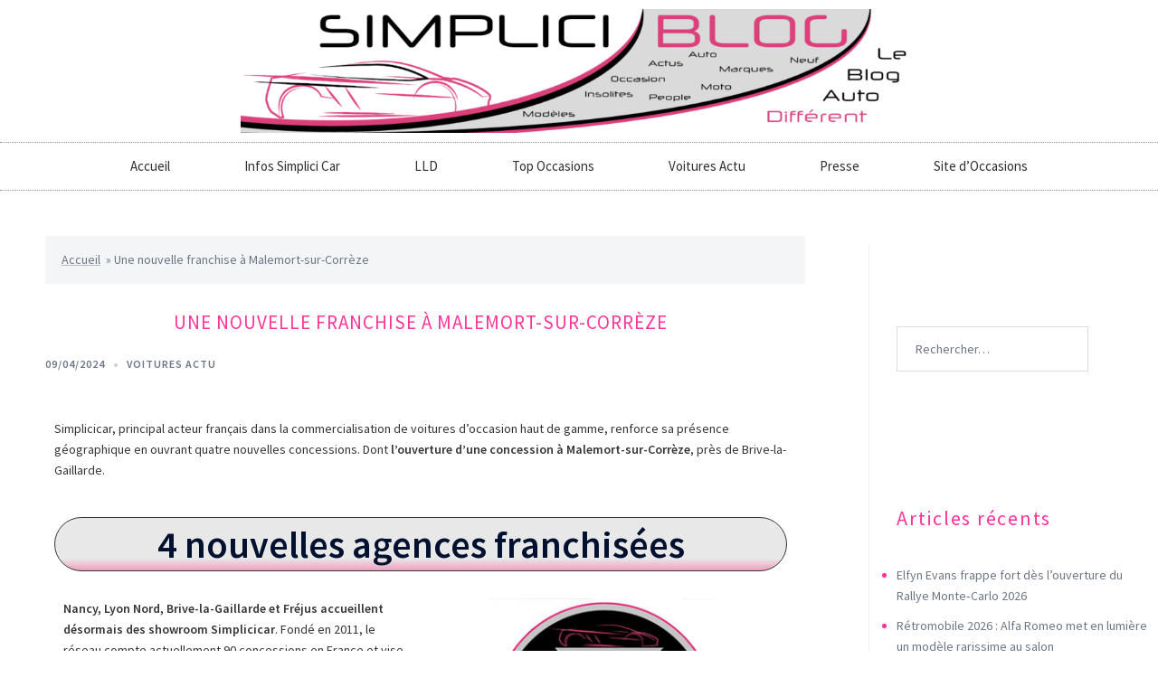

--- FILE ---
content_type: text/html; charset=UTF-8
request_url: https://blog.simplicicar.com/une-nouvelle-franchise-a-malemort-sur-correze/
body_size: 21691
content:
<!DOCTYPE html>
<html lang="fr-FR">
<head>
	<meta charset="UTF-8">
	<meta name="viewport" content="width=device-width, initial-scale=1.0, viewport-fit=cover" />		<meta name='robots' content='index, follow, max-image-preview:large, max-snippet:-1, max-video-preview:-1' />
<meta property="og:title" content="Une nouvelle franchise à Malemort-sur-Corrèze"/>
<meta property="og:description" content="Simplicicar, principal acteur français dans la commercialisation de voitures d&#039;occasion haut de gamme, renforce sa présence géographique en ouvrant quatre n"/>
<meta property="og:image" content="https://blog.simplicicar.com/wp-content/uploads/2024/04/Simplicicar-annonce-louverture-de-4-nouvelles-concessions1.png"/>
<meta property="og:image:width" content="950" />
<meta property="og:image:height" content="680" />
<meta property="og:image:type" content="image/png" />
<meta property="og:type" content="article"/>
<meta property="og:article:published_time" content="2024-04-09 10:16:37"/>
<meta property="og:article:modified_time" content="2024-04-09 10:16:37"/>
<meta property="og:article:tag" content="france"/>
<meta property="og:article:tag" content="franchise automobile"/>
<meta property="og:article:tag" content="ouvrir une franchise"/>
<meta property="og:article:tag" content="simplicicar"/>
<meta name="twitter:card" content="summary">
<meta name="twitter:title" content="Une nouvelle franchise à Malemort-sur-Corrèze"/>
<meta name="twitter:description" content="Simplicicar, principal acteur français dans la commercialisation de voitures d&#039;occasion haut de gamme, renforce sa présence géographique en ouvrant quatre n"/>
<meta name="twitter:image" content="https://blog.simplicicar.com/wp-content/uploads/2024/04/Simplicicar-annonce-louverture-de-4-nouvelles-concessions1.png"/>
<meta name="author" content="Marion Simplici Car"/>

	<!-- This site is optimized with the Yoast SEO plugin v26.8 - https://yoast.com/product/yoast-seo-wordpress/ -->
	<title>Simplicicar Malemort-sur-Corrèze</title>
	<meta name="description" content="Le réseau Simplicicar annonce ouvrir une nouvelle franchise à Malemort-sur-Corrèze, près de Brive-la-Gaillarde" />
	<link rel="canonical" href="https://blog.simplicicar.com/une-nouvelle-franchise-a-malemort-sur-correze/" />
	<meta property="og:url" content="https://blog.simplicicar.com/une-nouvelle-franchise-a-malemort-sur-correze/" />
	<meta property="og:site_name" content="Blog automobile actualités neuves et occasions, information auto insolites" />
	<meta property="article:published_time" content="2024-04-09T08:16:37+00:00" />
	<meta property="og:image" content="https://blog.simplicicar.com/wp-content/uploads/2024/04/Simplicicar-annonce-louverture-de-4-nouvelles-concessions1.png" />
	<meta property="og:image:width" content="950" />
	<meta property="og:image:height" content="680" />
	<meta property="og:image:type" content="image/png" />
	<meta name="author" content="Marion Simplici Car" />
	<meta name="twitter:label1" content="Écrit par" />
	<meta name="twitter:data1" content="Marion Simplici Car" />
	<meta name="twitter:label2" content="Durée de lecture estimée" />
	<meta name="twitter:data2" content="4 minutes" />
	<script type="application/ld+json" class="yoast-schema-graph">{"@context":"https://schema.org","@graph":[{"@type":"Article","@id":"https://blog.simplicicar.com/une-nouvelle-franchise-a-malemort-sur-correze/#article","isPartOf":{"@id":"https://blog.simplicicar.com/une-nouvelle-franchise-a-malemort-sur-correze/"},"author":{"name":"Marion Simplici Car","@id":"https://blog.simplicicar.com/#/schema/person/7d4f447127d49ed5706d316ef471f4c7"},"headline":"Une nouvelle franchise à Malemort-sur-Corrèze","datePublished":"2024-04-09T08:16:37+00:00","mainEntityOfPage":{"@id":"https://blog.simplicicar.com/une-nouvelle-franchise-a-malemort-sur-correze/"},"wordCount":303,"image":{"@id":"https://blog.simplicicar.com/une-nouvelle-franchise-a-malemort-sur-correze/#primaryimage"},"thumbnailUrl":"https://blog.simplicicar.com/wp-content/uploads/2024/04/Simplicicar-annonce-louverture-de-4-nouvelles-concessions1.png","keywords":["france","franchise automobile","ouvrir une franchise","simplicicar"],"articleSection":["Voitures Actu"],"inLanguage":"fr-FR"},{"@type":"WebPage","@id":"https://blog.simplicicar.com/une-nouvelle-franchise-a-malemort-sur-correze/","url":"https://blog.simplicicar.com/une-nouvelle-franchise-a-malemort-sur-correze/","name":"Simplicicar Malemort-sur-Corrèze","isPartOf":{"@id":"https://blog.simplicicar.com/#website"},"primaryImageOfPage":{"@id":"https://blog.simplicicar.com/une-nouvelle-franchise-a-malemort-sur-correze/#primaryimage"},"image":{"@id":"https://blog.simplicicar.com/une-nouvelle-franchise-a-malemort-sur-correze/#primaryimage"},"thumbnailUrl":"https://blog.simplicicar.com/wp-content/uploads/2024/04/Simplicicar-annonce-louverture-de-4-nouvelles-concessions1.png","datePublished":"2024-04-09T08:16:37+00:00","author":{"@id":"https://blog.simplicicar.com/#/schema/person/7d4f447127d49ed5706d316ef471f4c7"},"description":"Le réseau Simplicicar annonce ouvrir une nouvelle franchise à Malemort-sur-Corrèze, près de Brive-la-Gaillarde","breadcrumb":{"@id":"https://blog.simplicicar.com/une-nouvelle-franchise-a-malemort-sur-correze/#breadcrumb"},"inLanguage":"fr-FR","potentialAction":[{"@type":"ReadAction","target":["https://blog.simplicicar.com/une-nouvelle-franchise-a-malemort-sur-correze/"]}]},{"@type":"ImageObject","inLanguage":"fr-FR","@id":"https://blog.simplicicar.com/une-nouvelle-franchise-a-malemort-sur-correze/#primaryimage","url":"https://blog.simplicicar.com/wp-content/uploads/2024/04/Simplicicar-annonce-louverture-de-4-nouvelles-concessions1.png","contentUrl":"https://blog.simplicicar.com/wp-content/uploads/2024/04/Simplicicar-annonce-louverture-de-4-nouvelles-concessions1.png","width":950,"height":680},{"@type":"BreadcrumbList","@id":"https://blog.simplicicar.com/une-nouvelle-franchise-a-malemort-sur-correze/#breadcrumb","itemListElement":[{"@type":"ListItem","position":1,"name":"Accueil","item":"https://blog.simplicicar.com/"},{"@type":"ListItem","position":2,"name":"Une nouvelle franchise à Malemort-sur-Corrèze"}]},{"@type":"WebSite","@id":"https://blog.simplicicar.com/#website","url":"https://blog.simplicicar.com/","name":"Blog automobile actualités neuves et occasions, information auto insolites","description":"News sur la voiture et la moto, test et essais, actu people et offres de voitures d&#039;occasion Simplici Car. Spécialiste de la vente de véhicules d&#039;occasion","potentialAction":[{"@type":"SearchAction","target":{"@type":"EntryPoint","urlTemplate":"https://blog.simplicicar.com/?s={search_term_string}"},"query-input":{"@type":"PropertyValueSpecification","valueRequired":true,"valueName":"search_term_string"}}],"inLanguage":"fr-FR"},{"@type":"Person","@id":"https://blog.simplicicar.com/#/schema/person/7d4f447127d49ed5706d316ef471f4c7","name":"Marion Simplici Car","image":{"@type":"ImageObject","inLanguage":"fr-FR","@id":"https://blog.simplicicar.com/#/schema/person/image/","url":"https://secure.gravatar.com/avatar/03f1c74729987e107e69862ffc106452868c55b3c96c1411f10716cac629952f?s=96&d=mm&r=g","contentUrl":"https://secure.gravatar.com/avatar/03f1c74729987e107e69862ffc106452868c55b3c96c1411f10716cac629952f?s=96&d=mm&r=g","caption":"Marion Simplici Car"},"url":"https://blog.simplicicar.com/author/marion-simplici-car/"}]}</script>
	<!-- / Yoast SEO plugin. -->


<link rel="alternate" type="application/rss+xml" title="Blog automobile actualités neuves et occasions, information auto insolites &raquo; Flux" href="https://blog.simplicicar.com/feed/" />
<link rel="alternate" type="application/rss+xml" title="Blog automobile actualités neuves et occasions, information auto insolites &raquo; Flux des commentaires" href="https://blog.simplicicar.com/comments/feed/" />
<link rel="alternate" title="oEmbed (JSON)" type="application/json+oembed" href="https://blog.simplicicar.com/wp-json/oembed/1.0/embed?url=https%3A%2F%2Fblog.simplicicar.com%2Fune-nouvelle-franchise-a-malemort-sur-correze%2F" />
<link rel="alternate" title="oEmbed (XML)" type="text/xml+oembed" href="https://blog.simplicicar.com/wp-json/oembed/1.0/embed?url=https%3A%2F%2Fblog.simplicicar.com%2Fune-nouvelle-franchise-a-malemort-sur-correze%2F&#038;format=xml" />
<style id='wp-img-auto-sizes-contain-inline-css' type='text/css'>
img:is([sizes=auto i],[sizes^="auto," i]){contain-intrinsic-size:3000px 1500px}
/*# sourceURL=wp-img-auto-sizes-contain-inline-css */
</style>
<link rel='stylesheet' id='sydney-bootstrap-css' href='https://blog.simplicicar.com/wp-content/themes/sydney/css/bootstrap/bootstrap.min.css?ver=1' type='text/css' media='all' />
<link rel='stylesheet' id='rss-retriever-css' href='https://blog.simplicicar.com/wp-content/plugins/wp-rss-retriever/inc/css/rss-retriever.css?ver=1.6.10' type='text/css' media='all' />
<link rel='stylesheet' id='sydney-google-fonts-css' href='https://blog.simplicicar.com/wp-content/fonts/b0cc22ede30b763650c17742a3c7b5e4.css?ver=20250902' type='text/css' media='all' />
<link rel='stylesheet' id='sydney-elementor-css' href='https://blog.simplicicar.com/wp-content/themes/sydney/css/components/elementor.min.css?ver=20220824' type='text/css' media='all' />
<link rel='stylesheet' id='sydney-style-min-css' href='https://blog.simplicicar.com/wp-content/themes/sydney/css/styles.min.css?ver=20250404' type='text/css' media='all' />
<style id='sydney-style-min-inline-css' type='text/css'>
.woocommerce ul.products li.product{text-align:center;}.header-image{background-size:cover;}.header-image{height:300px;}:root{--sydney-global-color-1:#db407b;--sydney-global-color-2:#b73d3d;--sydney-global-color-3:#233452;--sydney-global-color-4:#00102E;--sydney-global-color-5:#6d7685;--sydney-global-color-6:#00102E;--sydney-global-color-7:#F4F5F7;--sydney-global-color-8:#dbdbdb;--sydney-global-color-9:#ffffff;}.llms-student-dashboard .llms-button-secondary:hover,.llms-button-action:hover,.read-more-gt,.widget-area .widget_fp_social a,#mainnav ul li a:hover,.sydney_contact_info_widget span,.roll-team .team-content .name,.roll-team .team-item .team-pop .team-social li:hover a,.roll-infomation li.address:before,.roll-infomation li.phone:before,.roll-infomation li.email:before,.roll-testimonials .name,.roll-button.border,.roll-button:hover,.roll-icon-list .icon i,.roll-icon-list .content h3 a:hover,.roll-icon-box.white .content h3 a,.roll-icon-box .icon i,.roll-icon-box .content h3 a:hover,.switcher-container .switcher-icon a:focus,.go-top:hover,.hentry .meta-post a:hover,#mainnav > ul > li > a.active,#mainnav > ul > li > a:hover,button:hover,input[type="button"]:hover,input[type="reset"]:hover,input[type="submit"]:hover,.text-color,.social-menu-widget a,.social-menu-widget a:hover,.archive .team-social li a,a,h1 a,h2 a,h3 a,h4 a,h5 a,h6 a,.classic-alt .meta-post a,.single .hentry .meta-post a,.content-area.modern .hentry .meta-post span:before,.content-area.modern .post-cat{color:var(--sydney-global-color-1)}.llms-student-dashboard .llms-button-secondary,.llms-button-action,.woocommerce #respond input#submit,.woocommerce a.button,.woocommerce button.button,.woocommerce input.button,.project-filter li a.active,.project-filter li a:hover,.preloader .pre-bounce1,.preloader .pre-bounce2,.roll-team .team-item .team-pop,.roll-progress .progress-animate,.roll-socials li a:hover,.roll-project .project-item .project-pop,.roll-project .project-filter li.active,.roll-project .project-filter li:hover,.roll-button.light:hover,.roll-button.border:hover,.roll-button,.roll-icon-box.white .icon,.owl-theme .owl-controls .owl-page.active span,.owl-theme .owl-controls.clickable .owl-page:hover span,.go-top,.bottom .socials li:hover a,.sidebar .widget:before,.blog-pagination ul li.active,.blog-pagination ul li:hover a,.content-area .hentry:after,.text-slider .maintitle:after,.error-wrap #search-submit:hover,#mainnav .sub-menu li:hover > a,#mainnav ul li ul:after,button,input[type="button"],input[type="reset"],input[type="submit"],.panel-grid-cell .widget-title:after,.cart-amount{background-color:var(--sydney-global-color-1)}.llms-student-dashboard .llms-button-secondary,.llms-student-dashboard .llms-button-secondary:hover,.llms-button-action,.llms-button-action:hover,.roll-socials li a:hover,.roll-socials li a,.roll-button.light:hover,.roll-button.border,.roll-button,.roll-icon-list .icon,.roll-icon-box .icon,.owl-theme .owl-controls .owl-page span,.comment .comment-detail,.widget-tags .tag-list a:hover,.blog-pagination ul li,.error-wrap #search-submit:hover,textarea:focus,input[type="text"]:focus,input[type="password"]:focus,input[type="date"]:focus,input[type="number"]:focus,input[type="email"]:focus,input[type="url"]:focus,input[type="search"]:focus,input[type="tel"]:focus,button,input[type="button"],input[type="reset"],input[type="submit"],.archive .team-social li a{border-color:var(--sydney-global-color-1)}.sydney_contact_info_widget span{fill:var(--sydney-global-color-1);}.go-top:hover svg{stroke:var(--sydney-global-color-1);}.site-header.float-header{background-color:rgba(0,0,0,0.9);}@media only screen and (max-width:1024px){.site-header{background-color:#000000;}}#mainnav ul li a,#mainnav ul li::before{color:#ffffff}#mainnav .sub-menu li a{color:#ffffff}#mainnav .sub-menu li a{background:#1c1c1c}.text-slider .maintitle,.text-slider .subtitle{color:#ffffff}body{color:#353535}#secondary{background-color:#ffffff}#secondary,#secondary a:not(.wp-block-button__link){color:#6d7685}.btn-menu .sydney-svg-icon{fill:#db407b}#mainnav ul li a:hover,.main-header #mainnav .menu > li > a:hover{color:#db407b}.overlay{background-color:#000000}.page-wrap{padding-top:83px;}.page-wrap{padding-bottom:100px;}@media only screen and (max-width:1025px){.mobile-slide{display:block;}.slide-item{background-image:none !important;}.header-slider{}.slide-item{height:auto !important;}.slide-inner{min-height:initial;}}.go-top.show{border-radius:2px;bottom:10px;}.go-top.position-right{right:20px;}.go-top.position-left{left:20px;}.go-top{background-color:;}.go-top:hover{background-color:;}.go-top{color:;}.go-top svg{stroke:;}.go-top:hover{color:;}.go-top:hover svg{stroke:;}.go-top .sydney-svg-icon,.go-top .sydney-svg-icon svg{width:16px;height:16px;}.go-top{padding:15px;}@media (min-width:992px){.site-info{font-size:16px;}}@media (min-width:576px) and (max-width:991px){.site-info{font-size:16px;}}@media (max-width:575px){.site-info{font-size:16px;}}.site-info{border-top:0 solid rgba(255,255,255,0.1);}.footer-widgets-grid{gap:30px;}@media (min-width:992px){.footer-widgets-grid{padding-top:95px;padding-bottom:95px;}}@media (min-width:576px) and (max-width:991px){.footer-widgets-grid{padding-top:60px;padding-bottom:60px;}}@media (max-width:575px){.footer-widgets-grid{padding-top:60px;padding-bottom:60px;}}@media (min-width:992px){.sidebar-column .widget .widget-title{font-size:22px;}}@media (min-width:576px) and (max-width:991px){.sidebar-column .widget .widget-title{font-size:22px;}}@media (max-width:575px){.sidebar-column .widget .widget-title{font-size:22px;}}@media (min-width:992px){.footer-widgets{font-size:16px;}}@media (min-width:576px) and (max-width:991px){.footer-widgets{font-size:16px;}}@media (max-width:575px){.footer-widgets{font-size:16px;}}.footer-widgets{background-color:#00102E;}.sidebar-column .widget .widget-title{color:;}.sidebar-column .widget h1,.sidebar-column .widget h2,.sidebar-column .widget h3,.sidebar-column .widget h4,.sidebar-column .widget h5,.sidebar-column .widget h6{color:;}.sidebar-column .widget{color:#ffffff;}#sidebar-footer .widget a{color:#ffffff;}#sidebar-footer .widget a:hover{color:;}.site-footer{background-color:#00102E;}.site-info,.site-info a{color:#ffffff;}.site-info .sydney-svg-icon svg{fill:#ffffff;}.site-info{padding-top:20px;padding-bottom:20px;}@media (min-width:992px){button,.roll-button,a.button,.wp-block-button__link,.wp-block-button.is-style-outline a,input[type="button"],input[type="reset"],input[type="submit"]{padding-top:12px;padding-bottom:12px;}}@media (min-width:576px) and (max-width:991px){button,.roll-button,a.button,.wp-block-button__link,.wp-block-button.is-style-outline a,input[type="button"],input[type="reset"],input[type="submit"]{padding-top:12px;padding-bottom:12px;}}@media (max-width:575px){button,.roll-button,a.button,.wp-block-button__link,.wp-block-button.is-style-outline a,input[type="button"],input[type="reset"],input[type="submit"]{padding-top:12px;padding-bottom:12px;}}@media (min-width:992px){button,.roll-button,a.button,.wp-block-button__link,.wp-block-button.is-style-outline a,input[type="button"],input[type="reset"],input[type="submit"]{padding-left:35px;padding-right:35px;}}@media (min-width:576px) and (max-width:991px){button,.roll-button,a.button,.wp-block-button__link,.wp-block-button.is-style-outline a,input[type="button"],input[type="reset"],input[type="submit"]{padding-left:35px;padding-right:35px;}}@media (max-width:575px){button,.roll-button,a.button,.wp-block-button__link,.wp-block-button.is-style-outline a,input[type="button"],input[type="reset"],input[type="submit"]{padding-left:35px;padding-right:35px;}}button,.roll-button,a.button,.wp-block-button__link,input[type="button"],input[type="reset"],input[type="submit"]{border-radius:0;}@media (min-width:992px){button,.roll-button,a.button,.wp-block-button__link,input[type="button"],input[type="reset"],input[type="submit"]{font-size:14px;}}@media (min-width:576px) and (max-width:991px){button,.roll-button,a.button,.wp-block-button__link,input[type="button"],input[type="reset"],input[type="submit"]{font-size:14px;}}@media (max-width:575px){button,.roll-button,a.button,.wp-block-button__link,input[type="button"],input[type="reset"],input[type="submit"]{font-size:14px;}}button,.roll-button,a.button,.wp-block-button__link,input[type="button"],input[type="reset"],input[type="submit"]{text-transform:uppercase;}button,.wp-element-button,div.wpforms-container-full:not(.wpforms-block) .wpforms-form input[type=submit],div.wpforms-container-full:not(.wpforms-block) .wpforms-form button[type=submit],div.wpforms-container-full:not(.wpforms-block) .wpforms-form .wpforms-page-button,.roll-button,a.button,.wp-block-button__link,input[type="button"],input[type="reset"],input[type="submit"]{background-color:;}button:hover,.wp-element-button:hover,div.wpforms-container-full:not(.wpforms-block) .wpforms-form input[type=submit]:hover,div.wpforms-container-full:not(.wpforms-block) .wpforms-form button[type=submit]:hover,div.wpforms-container-full:not(.wpforms-block) .wpforms-form .wpforms-page-button:hover,.roll-button:hover,a.button:hover,.wp-block-button__link:hover,input[type="button"]:hover,input[type="reset"]:hover,input[type="submit"]:hover{background-color:;}button,#sidebar-footer a.wp-block-button__link,.wp-element-button,div.wpforms-container-full:not(.wpforms-block) .wpforms-form input[type=submit],div.wpforms-container-full:not(.wpforms-block) .wpforms-form button[type=submit],div.wpforms-container-full:not(.wpforms-block) .wpforms-form .wpforms-page-button,.checkout-button.button,a.button,.wp-block-button__link,input[type="button"],input[type="reset"],input[type="submit"]{color:;}button:hover,#sidebar-footer .wp-block-button__link:hover,.wp-element-button:hover,div.wpforms-container-full:not(.wpforms-block) .wpforms-form input[type=submit]:hover,div.wpforms-container-full:not(.wpforms-block) .wpforms-form button[type=submit]:hover,div.wpforms-container-full:not(.wpforms-block) .wpforms-form .wpforms-page-button:hover,.roll-button:hover,a.button:hover,.wp-block-button__link:hover,input[type="button"]:hover,input[type="reset"]:hover,input[type="submit"]:hover{color:;}.is-style-outline .wp-block-button__link,div.wpforms-container-full:not(.wpforms-block) .wpforms-form input[type=submit],div.wpforms-container-full:not(.wpforms-block) .wpforms-form button[type=submit],div.wpforms-container-full:not(.wpforms-block) .wpforms-form .wpforms-page-button,.roll-button,.wp-block-button__link.is-style-outline,button,a.button,.wp-block-button__link,input[type="button"],input[type="reset"],input[type="submit"]{border-color:;}button:hover,div.wpforms-container-full:not(.wpforms-block) .wpforms-form input[type=submit]:hover,div.wpforms-container-full:not(.wpforms-block) .wpforms-form button[type=submit]:hover,div.wpforms-container-full:not(.wpforms-block) .wpforms-form .wpforms-page-button:hover,.roll-button:hover,a.button:hover,.wp-block-button__link:hover,input[type="button"]:hover,input[type="reset"]:hover,input[type="submit"]:hover{border-color:;}.posts-layout .list-image{width:30%;}.posts-layout .list-content{width:70%;}.content-area:not(.layout4):not(.layout6) .posts-layout .entry-thumb{margin:0 0 24px 0;}.layout4 .entry-thumb,.layout6 .entry-thumb{margin:0 24px 0 0;}.layout6 article:nth-of-type(even) .list-image .entry-thumb{margin:0 0 0 24px;}.posts-layout .entry-header{margin-bottom:24px;}.posts-layout .entry-meta.below-excerpt{margin:15px 0 0;}.posts-layout .entry-meta.above-title{margin:0 0 15px;}.single .entry-header .entry-title{color:;}.single .entry-header .entry-meta,.single .entry-header .entry-meta a{color:;}@media (min-width:992px){.single .entry-meta{font-size:12px;}}@media (min-width:576px) and (max-width:991px){.single .entry-meta{font-size:12px;}}@media (max-width:575px){.single .entry-meta{font-size:12px;}}@media (min-width:992px){.single .entry-header .entry-title{font-size:21px;}}@media (min-width:576px) and (max-width:991px){.single .entry-header .entry-title{font-size:32px;}}@media (max-width:575px){.single .entry-header .entry-title{font-size:32px;}}.posts-layout .entry-post{color:#233452;}.posts-layout .entry-title a{color:#00102E;}.posts-layout .author,.posts-layout .entry-meta a{color:#6d7685;}@media (min-width:992px){.posts-layout .entry-post{font-size:16px;}}@media (min-width:576px) and (max-width:991px){.posts-layout .entry-post{font-size:16px;}}@media (max-width:575px){.posts-layout .entry-post{font-size:16px;}}@media (min-width:992px){.posts-layout .entry-meta{font-size:12px;}}@media (min-width:576px) and (max-width:991px){.posts-layout .entry-meta{font-size:12px;}}@media (max-width:575px){.posts-layout .entry-meta{font-size:12px;}}@media (min-width:992px){.posts-layout .entry-title{font-size:32px;}}@media (min-width:576px) and (max-width:991px){.posts-layout .entry-title{font-size:32px;}}@media (max-width:575px){.posts-layout .entry-title{font-size:32px;}}.single .entry-header{margin-bottom:40px;}.single .entry-thumb{margin-bottom:40px;}.single .entry-meta-above{margin-bottom:24px;}.single .entry-meta-below{margin-top:24px;}@media (min-width:992px){.custom-logo-link img{max-width:180px;}}@media (min-width:576px) and (max-width:991px){.custom-logo-link img{max-width:100px;}}@media (max-width:575px){.custom-logo-link img{max-width:100px;}}.main-header,.bottom-header-row{border-bottom:0 solid rgba(255,255,255,0.1);}.header_layout_3,.header_layout_4,.header_layout_5{border-bottom:1px solid rgba(255,255,255,0.1);}.main-header:not(.sticky-active),.header-search-form{background-color:;}.main-header.sticky-active{background-color:;}.main-header .site-title a,.main-header .site-description,.main-header #mainnav .menu > li > a,#mainnav .nav-menu > li > a,.main-header .header-contact a{color:;}.main-header .sydney-svg-icon svg,.main-header .dropdown-symbol .sydney-svg-icon svg{fill:;}.sticky-active .main-header .site-title a,.sticky-active .main-header .site-description,.sticky-active .main-header #mainnav .menu > li > a,.sticky-active .main-header .header-contact a,.sticky-active .main-header .logout-link,.sticky-active .main-header .html-item,.sticky-active .main-header .sydney-login-toggle{color:;}.sticky-active .main-header .sydney-svg-icon svg,.sticky-active .main-header .dropdown-symbol .sydney-svg-icon svg{fill:;}.bottom-header-row{background-color:;}.bottom-header-row,.bottom-header-row .header-contact a,.bottom-header-row #mainnav .menu > li > a{color:;}.bottom-header-row #mainnav .menu > li > a:hover{color:;}.bottom-header-row .header-item svg,.dropdown-symbol .sydney-svg-icon svg{fill:;}.main-header .site-header-inner,.main-header .top-header-row{padding-top:15px;padding-bottom:15px;}.bottom-header-inner{padding-top:15px;padding-bottom:15px;}.bottom-header-row #mainnav ul ul li,.main-header #mainnav ul ul li{background-color:;}.bottom-header-row #mainnav ul ul li a,.bottom-header-row #mainnav ul ul li:hover a,.main-header #mainnav ul ul li:hover a,.main-header #mainnav ul ul li a{color:;}.bottom-header-row #mainnav ul ul li svg,.main-header #mainnav ul ul li svg{fill:;}.header-item .sydney-svg-icon{width:px;height:px;}.header-item .sydney-svg-icon svg{max-height:-2px;}.header-search-form{background-color:;}#mainnav .sub-menu li:hover>a,.main-header #mainnav ul ul li:hover>a{color:;}.main-header-cart .count-number{color:;}.main-header-cart .widget_shopping_cart .widgettitle:after,.main-header-cart .widget_shopping_cart .woocommerce-mini-cart__buttons:before{background-color:rgba(33,33,33,0.9);}.sydney-offcanvas-menu .mainnav ul li,.mobile-header-item.offcanvas-items,.mobile-header-item.offcanvas-items .social-profile{text-align:left;}.sydney-offcanvas-menu #mainnav ul li{text-align:left;}.sydney-offcanvas-menu #mainnav ul ul a{color:;}.sydney-offcanvas-menu #mainnav > div > ul > li > a{font-size:18px;}.sydney-offcanvas-menu #mainnav ul ul li a{font-size:16px;}.sydney-offcanvas-menu .mainnav a{padding:10px 0;}#masthead-mobile{background-color:;}#masthead-mobile .site-description,#masthead-mobile a:not(.button){color:;}#masthead-mobile svg{fill:;}.mobile-header{padding-top:15px;padding-bottom:15px;}.sydney-offcanvas-menu{background-color:#00102E;}.offcanvas-header-custom-text,.sydney-offcanvas-menu,.sydney-offcanvas-menu #mainnav a:not(.button),.sydney-offcanvas-menu a:not(.button){color:#ffffff;}.sydney-offcanvas-menu svg,.sydney-offcanvas-menu .dropdown-symbol .sydney-svg-icon svg{fill:#ffffff;}@media (min-width:992px){.site-logo{max-height:100px;}}@media (min-width:576px) and (max-width:991px){.site-logo{max-height:100px;}}@media (max-width:575px){.site-logo{max-height:100px;}}.site-title a,.site-title a:visited,.main-header .site-title a,.main-header .site-title a:visited{color:}.site-description,.main-header .site-description{color:}@media (min-width:992px){.site-title{font-size:32px;}}@media (min-width:576px) and (max-width:991px){.site-title{font-size:24px;}}@media (max-width:575px){.site-title{font-size:20px;}}@media (min-width:992px){.site-description{font-size:16px;}}@media (min-width:576px) and (max-width:991px){.site-description{font-size:16px;}}@media (max-width:575px){.site-description{font-size:16px;}}body{font-family:Source Sans Pro,sans-serif;font-weight:regular;}h1,h2,h3,h4,h5,h6,.site-title{font-family:Source Sans Pro,sans-serif;font-weight:600;}h1,h2,h3,h4,h5,h6,.site-title{text-decoration:;text-transform:;font-style:;line-height:1.2;letter-spacing:px;}@media (min-width:992px){h1:not(.site-title){font-size:52px;}}@media (min-width:576px) and (max-width:991px){h1:not(.site-title){font-size:42px;}}@media (max-width:575px){h1:not(.site-title){font-size:32px;}}@media (min-width:992px){h2{font-size:42px;}}@media (min-width:576px) and (max-width:991px){h2{font-size:32px;}}@media (max-width:575px){h2{font-size:24px;}}@media (min-width:992px){h3{font-size:32px;}}@media (min-width:576px) and (max-width:991px){h3{font-size:24px;}}@media (max-width:575px){h3{font-size:20px;}}@media (min-width:992px){h4{font-size:24px;}}@media (min-width:576px) and (max-width:991px){h4{font-size:18px;}}@media (max-width:575px){h4{font-size:16px;}}@media (min-width:992px){h5{font-size:20px;}}@media (min-width:576px) and (max-width:991px){h5{font-size:16px;}}@media (max-width:575px){h5{font-size:16px;}}@media (min-width:992px){h6{font-size:18px;}}@media (min-width:576px) and (max-width:991px){h6{font-size:16px;}}@media (max-width:575px){h6{font-size:16px;}}p,.posts-layout .entry-post{text-decoration:}body,.posts-layout .entry-post{text-transform:;font-style:;line-height:1.68;letter-spacing:px;}@media (min-width:992px){body{font-size:14px;}}@media (min-width:576px) and (max-width:991px){body{font-size:16px;}}@media (max-width:575px){body{font-size:16px;}}@media (min-width:992px){.woocommerce div.product .product-gallery-summary .entry-title{font-size:32px;}}@media (min-width:576px) and (max-width:991px){.woocommerce div.product .product-gallery-summary .entry-title{font-size:32px;}}@media (max-width:575px){.woocommerce div.product .product-gallery-summary .entry-title{font-size:32px;}}@media (min-width:992px){.woocommerce div.product .product-gallery-summary .price .amount{font-size:24px;}}@media (min-width:576px) and (max-width:991px){.woocommerce div.product .product-gallery-summary .price .amount{font-size:24px;}}@media (max-width:575px){.woocommerce div.product .product-gallery-summary .price .amount{font-size:24px;}}.woocommerce ul.products li.product .col-md-7 > *,.woocommerce ul.products li.product .col-md-8 > *,.woocommerce ul.products li.product > *{margin-bottom:12px;}.wc-block-grid__product-onsale,span.onsale{border-radius:0;top:20px!important;left:20px!important;}.wc-block-grid__product-onsale,.products span.onsale{left:auto!important;right:20px;}.wc-block-grid__product-onsale,span.onsale{color:;}.wc-block-grid__product-onsale,span.onsale{background-color:;}ul.wc-block-grid__products li.wc-block-grid__product .wc-block-grid__product-title,ul.wc-block-grid__products li.wc-block-grid__product .woocommerce-loop-product__title,ul.wc-block-grid__products li.product .wc-block-grid__product-title,ul.wc-block-grid__products li.product .woocommerce-loop-product__title,ul.products li.wc-block-grid__product .wc-block-grid__product-title,ul.products li.wc-block-grid__product .woocommerce-loop-product__title,ul.products li.product .wc-block-grid__product-title,ul.products li.product .woocommerce-loop-product__title,ul.products li.product .woocommerce-loop-category__title,.woocommerce-loop-product__title .botiga-wc-loop-product__title{color:;}a.wc-forward:not(.checkout-button){color:;}a.wc-forward:not(.checkout-button):hover{color:;}.woocommerce-pagination li .page-numbers:hover{color:;}.woocommerce-sorting-wrapper{border-color:rgba(33,33,33,0.9);}ul.products li.product-category .woocommerce-loop-category__title{text-align:center;}ul.products li.product-category > a,ul.products li.product-category > a > img{border-radius:0;}.entry-content a:not(.button):not(.elementor-button-link):not(.wp-block-button__link){color:;}.entry-content a:not(.button):not(.elementor-button-link):not(.wp-block-button__link):hover{color:;}h1{color:;}h2{color:;}h3{color:;}h4{color:;}h5{color:;}h6{color:;}div.wpforms-container-full:not(.wpforms-block) .wpforms-form input[type=date],div.wpforms-container-full:not(.wpforms-block) .wpforms-form input[type=email],div.wpforms-container-full:not(.wpforms-block) .wpforms-form input[type=number],div.wpforms-container-full:not(.wpforms-block) .wpforms-form input[type=password],div.wpforms-container-full:not(.wpforms-block) .wpforms-form input[type=search],div.wpforms-container-full:not(.wpforms-block) .wpforms-form input[type=tel],div.wpforms-container-full:not(.wpforms-block) .wpforms-form input[type=text],div.wpforms-container-full:not(.wpforms-block) .wpforms-form input[type=url],div.wpforms-container-full:not(.wpforms-block) .wpforms-form select,div.wpforms-container-full:not(.wpforms-block) .wpforms-form textarea,input[type="text"],input[type="email"],input[type="url"],input[type="password"],input[type="search"],input[type="number"],input[type="tel"],input[type="date"],textarea,select,.woocommerce .select2-container .select2-selection--single,.woocommerce-page .select2-container .select2-selection--single,input[type="text"]:focus,input[type="email"]:focus,input[type="url"]:focus,input[type="password"]:focus,input[type="search"]:focus,input[type="number"]:focus,input[type="tel"]:focus,input[type="date"]:focus,textarea:focus,select:focus,.woocommerce .select2-container .select2-selection--single:focus,.woocommerce-page .select2-container .select2-selection--single:focus,.select2-container--default .select2-selection--single .select2-selection__rendered,.wp-block-search .wp-block-search__input,.wp-block-search .wp-block-search__input:focus{color:;}div.wpforms-container-full:not(.wpforms-block) .wpforms-form input[type=date],div.wpforms-container-full:not(.wpforms-block) .wpforms-form input[type=email],div.wpforms-container-full:not(.wpforms-block) .wpforms-form input[type=number],div.wpforms-container-full:not(.wpforms-block) .wpforms-form input[type=password],div.wpforms-container-full:not(.wpforms-block) .wpforms-form input[type=search],div.wpforms-container-full:not(.wpforms-block) .wpforms-form input[type=tel],div.wpforms-container-full:not(.wpforms-block) .wpforms-form input[type=text],div.wpforms-container-full:not(.wpforms-block) .wpforms-form input[type=url],div.wpforms-container-full:not(.wpforms-block) .wpforms-form select,div.wpforms-container-full:not(.wpforms-block) .wpforms-form textarea,input[type="text"],input[type="email"],input[type="url"],input[type="password"],input[type="search"],input[type="number"],input[type="tel"],input[type="date"],textarea,select,.woocommerce .select2-container .select2-selection--single,.woocommerce-page .select2-container .select2-selection--single,.woocommerce-cart .woocommerce-cart-form .actions .coupon input[type="text"]{background-color:;}div.wpforms-container-full:not(.wpforms-block) .wpforms-form input[type=date],div.wpforms-container-full:not(.wpforms-block) .wpforms-form input[type=email],div.wpforms-container-full:not(.wpforms-block) .wpforms-form input[type=number],div.wpforms-container-full:not(.wpforms-block) .wpforms-form input[type=password],div.wpforms-container-full:not(.wpforms-block) .wpforms-form input[type=search],div.wpforms-container-full:not(.wpforms-block) .wpforms-form input[type=tel],div.wpforms-container-full:not(.wpforms-block) .wpforms-form input[type=text],div.wpforms-container-full:not(.wpforms-block) .wpforms-form input[type=url],div.wpforms-container-full:not(.wpforms-block) .wpforms-form select,div.wpforms-container-full:not(.wpforms-block) .wpforms-form textarea,input[type="text"],input[type="email"],input[type="url"],input[type="password"],input[type="search"],input[type="number"],input[type="tel"],input[type="range"],input[type="date"],input[type="month"],input[type="week"],input[type="time"],input[type="datetime"],input[type="datetime-local"],input[type="color"],textarea,select,.woocommerce .select2-container .select2-selection--single,.woocommerce-page .select2-container .select2-selection--single,.woocommerce-account fieldset,.woocommerce-account .woocommerce-form-login,.woocommerce-account .woocommerce-form-register,.woocommerce-cart .woocommerce-cart-form .actions .coupon input[type="text"],.wp-block-search .wp-block-search__input{border-color:;}input::placeholder{color:;opacity:1;}input:-ms-input-placeholder{color:;}input::-ms-input-placeholder{color:;}img{border-radius:0;}@media (min-width:992px){.wp-caption-text,figcaption{font-size:16px;}}@media (min-width:576px) and (max-width:991px){.wp-caption-text,figcaption{font-size:16px;}}@media (max-width:575px){.wp-caption-text,figcaption{font-size:16px;}}.wp-caption-text,figcaption{color:;}
:root{--e-global-color-global_color_1:#db407b;--e-global-color-global_color_2:#b73d3d;--e-global-color-global_color_3:#233452;--e-global-color-global_color_4:#00102E;--e-global-color-global_color_5:#6d7685;--e-global-color-global_color_6:#00102E;--e-global-color-global_color_7:#F4F5F7;--e-global-color-global_color_8:#dbdbdb;--e-global-color-global_color_9:#ffffff;}
/*# sourceURL=sydney-style-min-inline-css */
</style>
<link rel='stylesheet' id='sydney-style-css' href='https://blog.simplicicar.com/wp-content/themes/sydney/style.css?ver=20230821' type='text/css' media='all' />
<link rel='stylesheet' id='elementor-frontend-css' href='https://blog.simplicicar.com/wp-content/plugins/elementor/assets/css/frontend.min.css?ver=3.34.2' type='text/css' media='all' />
<link rel='stylesheet' id='widget-image-css' href='https://blog.simplicicar.com/wp-content/plugins/elementor/assets/css/widget-image.min.css?ver=3.34.2' type='text/css' media='all' />
<link rel='stylesheet' id='widget-nav-menu-css' href='https://blog.simplicicar.com/wp-content/plugins/elementor-pro/assets/css/widget-nav-menu.min.css?ver=3.34.1' type='text/css' media='all' />
<link rel='stylesheet' id='widget-icon-list-css' href='https://blog.simplicicar.com/wp-content/plugins/elementor/assets/css/widget-icon-list.min.css?ver=3.34.2' type='text/css' media='all' />
<link rel='stylesheet' id='widget-heading-css' href='https://blog.simplicicar.com/wp-content/plugins/elementor/assets/css/widget-heading.min.css?ver=3.34.2' type='text/css' media='all' />
<link rel='stylesheet' id='widget-social-icons-css' href='https://blog.simplicicar.com/wp-content/plugins/elementor/assets/css/widget-social-icons.min.css?ver=3.34.2' type='text/css' media='all' />
<link rel='stylesheet' id='e-apple-webkit-css' href='https://blog.simplicicar.com/wp-content/plugins/elementor/assets/css/conditionals/apple-webkit.min.css?ver=3.34.2' type='text/css' media='all' />
<link rel='stylesheet' id='elementor-icons-css' href='https://blog.simplicicar.com/wp-content/plugins/elementor/assets/lib/eicons/css/elementor-icons.min.css?ver=5.46.0' type='text/css' media='all' />
<link rel='stylesheet' id='elementor-post-5-css' href='https://blog.simplicicar.com/wp-content/uploads/elementor/css/post-5.css?ver=1769135333' type='text/css' media='all' />
<link rel='stylesheet' id='widget-social-css' href='https://blog.simplicicar.com/wp-content/plugins/elementor-pro/assets/css/widget-social.min.css?ver=3.34.1' type='text/css' media='all' />
<link rel='stylesheet' id='widget-posts-css' href='https://blog.simplicicar.com/wp-content/plugins/elementor-pro/assets/css/widget-posts.min.css?ver=3.34.1' type='text/css' media='all' />
<link rel='stylesheet' id='widget-share-buttons-css' href='https://blog.simplicicar.com/wp-content/plugins/elementor-pro/assets/css/widget-share-buttons.min.css?ver=3.34.1' type='text/css' media='all' />
<link rel='stylesheet' id='elementor-icons-shared-0-css' href='https://blog.simplicicar.com/wp-content/plugins/elementor/assets/lib/font-awesome/css/fontawesome.min.css?ver=5.15.3' type='text/css' media='all' />
<link rel='stylesheet' id='elementor-icons-fa-solid-css' href='https://blog.simplicicar.com/wp-content/plugins/elementor/assets/lib/font-awesome/css/solid.min.css?ver=5.15.3' type='text/css' media='all' />
<link rel='stylesheet' id='elementor-icons-fa-brands-css' href='https://blog.simplicicar.com/wp-content/plugins/elementor/assets/lib/font-awesome/css/brands.min.css?ver=5.15.3' type='text/css' media='all' />
<link rel='stylesheet' id='elementor-post-8902191-css' href='https://blog.simplicicar.com/wp-content/uploads/elementor/css/post-8902191.css?ver=1769164142' type='text/css' media='all' />
<link rel='stylesheet' id='elementor-post-8883999-css' href='https://blog.simplicicar.com/wp-content/uploads/elementor/css/post-8883999.css?ver=1769135333' type='text/css' media='all' />
<link rel='stylesheet' id='elementor-post-8892394-css' href='https://blog.simplicicar.com/wp-content/uploads/elementor/css/post-8892394.css?ver=1769135333' type='text/css' media='all' />
<link rel='stylesheet' id='elementor-gf-local-roboto-css' href='https://blog.simplicicar.com/wp-content/uploads/elementor/google-fonts/css/roboto.css?ver=1742264787' type='text/css' media='all' />
<link rel='stylesheet' id='elementor-gf-local-robotoslab-css' href='https://blog.simplicicar.com/wp-content/uploads/elementor/google-fonts/css/robotoslab.css?ver=1742264790' type='text/css' media='all' />
<script type="text/javascript" src="https://blog.simplicicar.com/wp-includes/js/jquery/jquery.min.js?ver=3.7.1" id="jquery-core-js"></script>
<script type="text/javascript" src="https://blog.simplicicar.com/wp-includes/js/jquery/jquery-migrate.min.js?ver=3.4.1" id="jquery-migrate-js"></script>
<link rel="https://api.w.org/" href="https://blog.simplicicar.com/wp-json/" /><link rel="alternate" title="JSON" type="application/json" href="https://blog.simplicicar.com/wp-json/wp/v2/posts/8902191" /><link rel="EditURI" type="application/rsd+xml" title="RSD" href="https://blog.simplicicar.com/xmlrpc.php?rsd" />
<link rel='shortlink' href='https://blog.simplicicar.com/?p=8902191' />
<meta name="generator" content="Elementor 3.34.2; features: additional_custom_breakpoints; settings: css_print_method-external, google_font-enabled, font_display-auto">
			<style>
				.e-con.e-parent:nth-of-type(n+4):not(.e-lazyloaded):not(.e-no-lazyload),
				.e-con.e-parent:nth-of-type(n+4):not(.e-lazyloaded):not(.e-no-lazyload) * {
					background-image: none !important;
				}
				@media screen and (max-height: 1024px) {
					.e-con.e-parent:nth-of-type(n+3):not(.e-lazyloaded):not(.e-no-lazyload),
					.e-con.e-parent:nth-of-type(n+3):not(.e-lazyloaded):not(.e-no-lazyload) * {
						background-image: none !important;
					}
				}
				@media screen and (max-height: 640px) {
					.e-con.e-parent:nth-of-type(n+2):not(.e-lazyloaded):not(.e-no-lazyload),
					.e-con.e-parent:nth-of-type(n+2):not(.e-lazyloaded):not(.e-no-lazyload) * {
						background-image: none !important;
					}
				}
			</style>
			<link rel="icon" href="https://blog.simplicicar.com/wp-content/uploads/2021/03/cropped-horloge-simplici-car-32x32.jpg" sizes="32x32" />
<link rel="icon" href="https://blog.simplicicar.com/wp-content/uploads/2021/03/cropped-horloge-simplici-car-192x192.jpg" sizes="192x192" />
<link rel="apple-touch-icon" href="https://blog.simplicicar.com/wp-content/uploads/2021/03/cropped-horloge-simplici-car-180x180.jpg" />
<meta name="msapplication-TileImage" content="https://blog.simplicicar.com/wp-content/uploads/2021/03/cropped-horloge-simplici-car-270x270.jpg" />
		<style type="text/css" id="wp-custom-css">
			#primary{
  padding:50px;	
	margin-right:auto!important;
	margin-left:auto!important;
}

#main{
  
}

.posts-layout{margin-left:auto; margin-right:auto;}
.archive-title{
	text-transform:uppercase;
	color:#ff3399;
	font-size:14px;
	margin-bottom:50px;
}

.archive .post{
	border:0px solid #cccccc!important;
	min-height:720px!important;
	box-shadow: 0 0 10px 0 rgba(0,0,0,.15);
	display: -webkit-box;
    display: -ms-flexbox;
    display: flex;
    -webkit-box-orient: vertical;
    -webkit-box-direction: normal;
    -ms-flex-direction: column;
    flex-direction: column;
    -webkit-box-pack: start;
    -ms-flex-pack: start;

}

.entry-post{
	text-align:justify;
	margin-right:20px;
	margin-left:20px;
	margin-top:0px;
	margin-bottom:0px;
}

.archive .entry-header{
	margin:20px;	
}

.archive .title-post{
font-size:21px!important;
}

.archive .cat-links{
display:none!important;
}

#secondary{
	margin-top:60px!important;
	padding-left:30px;
	padding-right:10px;
	border-left:1px solid #eee;
	}

#secondary li{
 list-style:disc;
 color:#FF3399!important;
	}

#secondary a{
	color:#666;
	}

#secondary a:hover{
	color:#FF3399!important;
	}

.widget-title{
	color:#FF3399!important;
	font-weight:500!important;
	letter-spacing:0.08em;
	}

.search-field{
	margin-top:60px!important;
		}
#media_image-2{
	width:300px;
		}
.tagcloud{
	max-width:320px!important;
	text-align:justify;
		}

.crp_related h3{
	color:#ff3399!important;
	text-transform:uppercase;
border-bottom: 1px solid #ff3399;
	margin-bottom:10px!important;
	padding-bottom:5px!important;
	font-size:21px;
	font-weight:100;
	text-align:left!important;
		}

.crp_title {
    color: #fff !important;
    position: absolute;
    display: block;
    bottom: 0;
    padding: 3px;
    font-size: .9em;
    text-shadow: 0.1em 0.1em 0.0em #660033!important;;
    background-color: rgba(255, 255, 255, 0.3)!important;
    -webkit-border-radius: 0px!important;
    -moz-border-radius: 0px!important;
    border-radius: 0px!important;
}

.crp_related li {
    vertical-align: bottom;
    -webkit-box-shadow: 0 1px 2px rgba(0,0,0,.2);
    -moz-box-shadow: 0 1px 2px rgba(0,0,0,.2);
    box-shadow: 0 1px 2px rgba(0,0,0,.2);
    -webkit-border-radius: 0px!important;
    -moz-border-radius: 0px!important;
    border-radius: 0px!important;
    list-style-type: none;
}

.single-post .entry-header{
	text-align:center!important;
	letter-spacing: 1px!important;
	text-transform:uppercase!important;
	color:#ff3399!important;
		}

.single-post .title-post{
	color:#ff3399!important;
	font-weight:100!important;
		}

.entry-header .single-meta{
	margin-left:auto;
	margin-right:auto;
	margin-top:15px
		}

.hentry .title-post {
	letter-spacing: 1px!important;
	text-transform:uppercase!important;
	color:#ff3399!important;
	font-weight:100;
	text-align:center;
}

#topnews h3 {
	letter-spacing: 1px!important;
	text-transform:uppercase!important;
	color:#ff3399!important;
	font-weight:100;
	text-align:center;
}

#topnews p {
	text-align:justify;
}


.byline{
display:none!important;
		}

.rss-widget-icon{
	display:none!Important;
	}


.post-navigation{
	background-color:#fff;
	}

.post-navigation a:hover{
	color:#ff3399!important;
	}


.tags-links a{
	color:#fff;
	margin :2px;
	padding:1%;
	background-color:#db407b;
	border-radius:5px;
	}

.tags-links{
	color:#fff;
	}
		</style>
		</head>
<body class="wp-singular post-template-default single single-post postid-8902191 single-format-standard wp-theme-sydney group-blog menu-inline elementor-default elementor-kit-5 elementor-page elementor-page-8902191">
	<div class="preloader">
	    <div class="spinner">
	        <div class="pre-bounce1"></div>
	        <div class="pre-bounce2"></div>
	    </div>
	</div>
		<div class="preloader">
	    <div class="spinner">
	        <div class="pre-bounce1"></div>
	        <div class="pre-bounce2"></div>
	    </div>
	</div>
			<header data-elementor-type="header" data-elementor-id="8883999" class="elementor elementor-8883999 elementor-location-header" data-elementor-post-type="elementor_library">
					<section class="elementor-section elementor-top-section elementor-element elementor-element-9cc5f16 elementor-section-content-middle elementor-section-full_width elementor-section-height-default elementor-section-height-default" data-id="9cc5f16" data-element_type="section" data-settings="{&quot;background_background&quot;:&quot;classic&quot;}">
						<div class="elementor-container elementor-column-gap-no">
					<div class="elementor-column elementor-col-100 elementor-top-column elementor-element elementor-element-42c29256" data-id="42c29256" data-element_type="column">
			<div class="elementor-widget-wrap elementor-element-populated">
						<section class="elementor-section elementor-inner-section elementor-element elementor-element-2d72b47 elementor-section-boxed elementor-section-height-default elementor-section-height-default" data-id="2d72b47" data-element_type="section">
						<div class="elementor-container elementor-column-gap-default">
					<div class="elementor-column elementor-col-33 elementor-inner-column elementor-element elementor-element-cc90705" data-id="cc90705" data-element_type="column">
			<div class="elementor-widget-wrap">
							</div>
		</div>
				<div class="elementor-column elementor-col-33 elementor-inner-column elementor-element elementor-element-60beb90" data-id="60beb90" data-element_type="column">
			<div class="elementor-widget-wrap elementor-element-populated">
						<div class="elementor-element elementor-element-79c690e elementor-widget elementor-widget-image" data-id="79c690e" data-element_type="widget" data-widget_type="image.default">
				<div class="elementor-widget-container">
																<a href="/">
							<img fetchpriority="high" width="1024" height="190" src="https://blog.simplicicar.com/wp-content/uploads/2021/04/simpliciblogauto-1024x190.png" class="attachment-large size-large wp-image-8892427" alt="" srcset="https://blog.simplicicar.com/wp-content/uploads/2021/04/simpliciblogauto-1024x190.png 1024w, https://blog.simplicicar.com/wp-content/uploads/2021/04/simpliciblogauto-300x56.png 300w, https://blog.simplicicar.com/wp-content/uploads/2021/04/simpliciblogauto-768x142.png 768w, https://blog.simplicicar.com/wp-content/uploads/2021/04/simpliciblogauto-830x154.png 830w, https://blog.simplicicar.com/wp-content/uploads/2021/04/simpliciblogauto-230x43.png 230w, https://blog.simplicicar.com/wp-content/uploads/2021/04/simpliciblogauto-350x65.png 350w, https://blog.simplicicar.com/wp-content/uploads/2021/04/simpliciblogauto-480x89.png 480w, https://blog.simplicicar.com/wp-content/uploads/2021/04/simpliciblogauto.png 1280w" sizes="(max-width: 1024px) 100vw, 1024px" />								</a>
															</div>
				</div>
					</div>
		</div>
				<div class="elementor-column elementor-col-33 elementor-inner-column elementor-element elementor-element-7b908e0" data-id="7b908e0" data-element_type="column">
			<div class="elementor-widget-wrap">
							</div>
		</div>
					</div>
		</section>
				<div class="elementor-element elementor-element-7bd1f1e4 elementor-nav-menu__align-center elementor-nav-menu--dropdown-mobile elementor-nav-menu__text-align-aside elementor-nav-menu--toggle elementor-nav-menu--burger elementor-widget elementor-widget-nav-menu" data-id="7bd1f1e4" data-element_type="widget" data-settings="{&quot;layout&quot;:&quot;horizontal&quot;,&quot;submenu_icon&quot;:{&quot;value&quot;:&quot;&lt;i class=\&quot;fas fa-caret-down\&quot; aria-hidden=\&quot;true\&quot;&gt;&lt;\/i&gt;&quot;,&quot;library&quot;:&quot;fa-solid&quot;},&quot;toggle&quot;:&quot;burger&quot;}" data-widget_type="nav-menu.default">
				<div class="elementor-widget-container">
								<nav aria-label="Menu" class="elementor-nav-menu--main elementor-nav-menu__container elementor-nav-menu--layout-horizontal e--pointer-double-line e--animation-drop-in">
				<ul id="menu-1-7bd1f1e4" class="elementor-nav-menu"><li class="menu-item menu-item-type-custom menu-item-object-custom menu-item-home menu-item-8892450 sydney-dropdown-li"><a href="https://blog.simplicicar.com" class="sydney-dropdown-link elementor-item">Accueil</a></li>
<li class="menu-item menu-item-type-taxonomy menu-item-object-category menu-item-8893443 sydney-dropdown-li"><a href="https://blog.simplicicar.com/category/infos-simplici-car/" class="sydney-dropdown-link elementor-item">Infos Simplici Car</a></li>
<li class="menu-item menu-item-type-taxonomy menu-item-object-category menu-item-8893922 sydney-dropdown-li"><a href="https://blog.simplicicar.com/category/lld/" class="sydney-dropdown-link elementor-item">LLD</a></li>
<li class="menu-item menu-item-type-taxonomy menu-item-object-category menu-item-8893441 sydney-dropdown-li"><a href="https://blog.simplicicar.com/category/top-occasions/" class="sydney-dropdown-link elementor-item">Top Occasions</a></li>
<li class="menu-item menu-item-type-taxonomy menu-item-object-category current-post-ancestor current-menu-parent current-post-parent menu-item-8893442 sydney-dropdown-li"><a href="https://blog.simplicicar.com/category/voitures/" class="sydney-dropdown-link elementor-item">Voitures Actu</a></li>
<li class="menu-item menu-item-type-taxonomy menu-item-object-category menu-item-8893444 sydney-dropdown-li"><a href="https://blog.simplicicar.com/category/presse/" class="sydney-dropdown-link elementor-item">Presse</a></li>
<li class="menu-item menu-item-type-custom menu-item-object-custom menu-item-8893445 sydney-dropdown-li"><a href="https://www.simplicicar.com/" class="sydney-dropdown-link elementor-item">Site d&rsquo;Occasions</a></li>
</ul>			</nav>
					<div class="elementor-menu-toggle" role="button" tabindex="0" aria-label="Permuter le menu" aria-expanded="false">
			<i aria-hidden="true" role="presentation" class="elementor-menu-toggle__icon--open eicon-menu-bar"></i><i aria-hidden="true" role="presentation" class="elementor-menu-toggle__icon--close eicon-close"></i>		</div>
					<nav class="elementor-nav-menu--dropdown elementor-nav-menu__container" aria-hidden="true">
				<ul id="menu-2-7bd1f1e4" class="elementor-nav-menu"><li class="menu-item menu-item-type-custom menu-item-object-custom menu-item-home menu-item-8892450 sydney-dropdown-li"><a href="https://blog.simplicicar.com" class="sydney-dropdown-link elementor-item" tabindex="-1">Accueil</a></li>
<li class="menu-item menu-item-type-taxonomy menu-item-object-category menu-item-8893443 sydney-dropdown-li"><a href="https://blog.simplicicar.com/category/infos-simplici-car/" class="sydney-dropdown-link elementor-item" tabindex="-1">Infos Simplici Car</a></li>
<li class="menu-item menu-item-type-taxonomy menu-item-object-category menu-item-8893922 sydney-dropdown-li"><a href="https://blog.simplicicar.com/category/lld/" class="sydney-dropdown-link elementor-item" tabindex="-1">LLD</a></li>
<li class="menu-item menu-item-type-taxonomy menu-item-object-category menu-item-8893441 sydney-dropdown-li"><a href="https://blog.simplicicar.com/category/top-occasions/" class="sydney-dropdown-link elementor-item" tabindex="-1">Top Occasions</a></li>
<li class="menu-item menu-item-type-taxonomy menu-item-object-category current-post-ancestor current-menu-parent current-post-parent menu-item-8893442 sydney-dropdown-li"><a href="https://blog.simplicicar.com/category/voitures/" class="sydney-dropdown-link elementor-item" tabindex="-1">Voitures Actu</a></li>
<li class="menu-item menu-item-type-taxonomy menu-item-object-category menu-item-8893444 sydney-dropdown-li"><a href="https://blog.simplicicar.com/category/presse/" class="sydney-dropdown-link elementor-item" tabindex="-1">Presse</a></li>
<li class="menu-item menu-item-type-custom menu-item-object-custom menu-item-8893445 sydney-dropdown-li"><a href="https://www.simplicicar.com/" class="sydney-dropdown-link elementor-item" tabindex="-1">Site d&rsquo;Occasions</a></li>
</ul>			</nav>
						</div>
				</div>
					</div>
		</div>
					</div>
		</section>
				</header>
		
	
		<div id="primary" class="content-area sidebar-right col-md-9 container-normal">

		
		<p class="sydney-breadcrumbs"><span><span><a href="https://blog.simplicicar.com/">Accueil</a></span> &raquo; <span class="breadcrumb_last" aria-current="page">Une nouvelle franchise à Malemort-sur-Corrèze</span></span></p>
		
		<main id="main" class="post-wrap" role="main">

		
			

<article id="post-8902191" class="post-8902191 post type-post status-publish format-standard has-post-thumbnail hentry category-voitures tag-france tag-franchise-automobile tag-ouvrir-une-franchise tag-simplicicar">
	<div class="content-inner">
	
	
		<header class="entry-header">
		
		<h1 class="title-post entry-title" >Une nouvelle franchise à Malemort-sur-Corrèze</h1>
					<div class="entry-meta entry-meta-below delimiter-dot"><span class="byline"><span class="author vcard">Par  <a class="url fn n" href="https://blog.simplicicar.com/author/marion-simplici-car/">Marion Simplici Car</a></span></span><span class="posted-on"><a href="https://blog.simplicicar.com/une-nouvelle-franchise-a-malemort-sur-correze/" rel="bookmark"><time class="entry-date published updated" datetime="2024-04-09T10:16:37+02:00" >09/04/2024</time></a></span><span class="cat-links"><a href="https://blog.simplicicar.com/category/voitures/" rel="category tag">Voitures Actu</a></span></div>			</header><!-- .entry-header -->
	
					

	<div class="entry-content" >
				<div data-elementor-type="wp-post" data-elementor-id="8902191" class="elementor elementor-8902191" data-elementor-post-type="post">
						<section class="elementor-section elementor-top-section elementor-element elementor-element-7c262de5 elementor-section-boxed elementor-section-height-default elementor-section-height-default" data-id="7c262de5" data-element_type="section">
						<div class="elementor-container elementor-column-gap-default">
					<div class="elementor-column elementor-col-100 elementor-top-column elementor-element elementor-element-1edc07b1" data-id="1edc07b1" data-element_type="column">
			<div class="elementor-widget-wrap elementor-element-populated">
						<div class="elementor-element elementor-element-9caf92e elementor-widget elementor-widget-text-editor" data-id="9caf92e" data-element_type="widget" data-widget_type="text-editor.default">
				<div class="elementor-widget-container">
									<p>Simplicicar, principal acteur français dans la commercialisation de voitures d&rsquo;occasion haut de gamme, renforce sa présence géographique en ouvrant quatre nouvelles concessions. Dont <strong>l’ouverture d’une concession à Malemort-sur-Corrèze</strong>, près de Brive-la-Gaillarde.</p>								</div>
				</div>
					</div>
		</div>
					</div>
		</section>
				<section class="elementor-section elementor-top-section elementor-element elementor-element-20b67283 elementor-section-boxed elementor-section-height-default elementor-section-height-default" data-id="20b67283" data-element_type="section">
						<div class="elementor-container elementor-column-gap-default">
					<div class="elementor-column elementor-col-100 elementor-top-column elementor-element elementor-element-762a82c0" data-id="762a82c0" data-element_type="column">
			<div class="elementor-widget-wrap elementor-element-populated">
						<div class="elementor-element elementor-element-44caf3c4 elementor-widget elementor-widget-heading" data-id="44caf3c4" data-element_type="widget" data-widget_type="heading.default">
				<div class="elementor-widget-container">
					<h2 class="elementor-heading-title elementor-size-default">4 nouvelles agences franchisées</h2>				</div>
				</div>
					</div>
		</div>
					</div>
		</section>
				<section class="elementor-section elementor-top-section elementor-element elementor-element-20517951 elementor-section-boxed elementor-section-height-default elementor-section-height-default" data-id="20517951" data-element_type="section">
						<div class="elementor-container elementor-column-gap-default">
					<div class="elementor-column elementor-col-100 elementor-top-column elementor-element elementor-element-3b1da3b5" data-id="3b1da3b5" data-element_type="column">
			<div class="elementor-widget-wrap elementor-element-populated">
						<section class="elementor-section elementor-inner-section elementor-element elementor-element-39f5c668 elementor-section-boxed elementor-section-height-default elementor-section-height-default" data-id="39f5c668" data-element_type="section">
						<div class="elementor-container elementor-column-gap-default">
					<div class="elementor-column elementor-col-50 elementor-inner-column elementor-element elementor-element-50672ba9" data-id="50672ba9" data-element_type="column">
			<div class="elementor-widget-wrap elementor-element-populated">
						<div class="elementor-element elementor-element-4e722572 elementor-widget elementor-widget-text-editor" data-id="4e722572" data-element_type="widget" data-widget_type="text-editor.default">
				<div class="elementor-widget-container">
									<p><strong>Nancy, Lyon Nord, Brive-la-Gaillarde et Fréjus accueillent désormais des showroom Simplicicar</strong>. Fondé en 2011, le réseau compte actuellement 90 concessions en France et vise à en avoir 100 d&rsquo;ici début 2025.</p><p>Tony Fouris, propriétaire d&rsquo;une première concession Simplicicar à Limoges, ouvre <strong>une seconde concession à Malemort-sur-Corrèze</strong>, près de Brive-la-Gaillarde.</p>								</div>
				</div>
					</div>
		</div>
				<div class="elementor-column elementor-col-50 elementor-inner-column elementor-element elementor-element-26d0bace" data-id="26d0bace" data-element_type="column">
			<div class="elementor-widget-wrap elementor-element-populated">
						<div class="elementor-element elementor-element-68d7cd26 elementor-widget elementor-widget-image" data-id="68d7cd26" data-element_type="widget" data-widget_type="image.default">
				<div class="elementor-widget-container">
															<img decoding="async" width="399" height="264" src="https://blog.simplicicar.com/wp-content/uploads/2021/06/ouverture-nouveau-site-simplicicar.jpg" class="attachment-medium_large size-medium_large wp-image-8893695" alt="" srcset="https://blog.simplicicar.com/wp-content/uploads/2021/06/ouverture-nouveau-site-simplicicar.jpg 399w, https://blog.simplicicar.com/wp-content/uploads/2021/06/ouverture-nouveau-site-simplicicar-300x198.jpg 300w, https://blog.simplicicar.com/wp-content/uploads/2021/06/ouverture-nouveau-site-simplicicar-230x152.jpg 230w, https://blog.simplicicar.com/wp-content/uploads/2021/06/ouverture-nouveau-site-simplicicar-350x232.jpg 350w" sizes="(max-width: 399px) 100vw, 399px" />															</div>
				</div>
					</div>
		</div>
					</div>
		</section>
					</div>
		</div>
					</div>
		</section>
				<section class="elementor-section elementor-top-section elementor-element elementor-element-49a44344 elementor-section-boxed elementor-section-height-default elementor-section-height-default" data-id="49a44344" data-element_type="section">
						<div class="elementor-container elementor-column-gap-default">
					<div class="elementor-column elementor-col-100 elementor-top-column elementor-element elementor-element-444bfa2d" data-id="444bfa2d" data-element_type="column">
			<div class="elementor-widget-wrap elementor-element-populated">
						<div class="elementor-element elementor-element-18864e64 elementor-widget elementor-widget-text-editor" data-id="18864e64" data-element_type="widget" data-widget_type="text-editor.default">
				<div class="elementor-widget-container">
									<h2 style="text-align: center;">Un showroom de 250 m²</h2>								</div>
				</div>
					</div>
		</div>
					</div>
		</section>
				<section class="elementor-section elementor-top-section elementor-element elementor-element-3d79c018 elementor-section-boxed elementor-section-height-default elementor-section-height-default" data-id="3d79c018" data-element_type="section">
						<div class="elementor-container elementor-column-gap-default">
					<div class="elementor-column elementor-col-100 elementor-top-column elementor-element elementor-element-3e2938e3" data-id="3e2938e3" data-element_type="column">
			<div class="elementor-widget-wrap elementor-element-populated">
						<div class="elementor-element elementor-element-72e8a828 elementor-widget elementor-widget-text-editor" data-id="72e8a828" data-element_type="widget" data-widget_type="text-editor.default">
				<div class="elementor-widget-container">
									<p>Depuis le 1er février, le showroom Simplicicar de Malemort-sur-Corrèze propose la vente de véhicules récents, y compris des voitures et des motos avec moins de 150 000 kilomètres au compteur et âgés de moins de 10 ans, sur <strong>une surface de 250 m2</strong>. Tony Fouris souligne : « Nous offrons des véhicules de toutes gammes, avec une spécialisation dans le premium et le prestige ». Cette nouvelle concession répond à une demande locale à Brive-la-Gaillarde et en Dordogne, offrant des services uniques tels que le rachat de véhicules au moment de la vente pour assurer les vendeurs et une garantie de 12 mois pour les acheteurs.</p><p>En plus de la vente, la concession propose des services de location longue durée pour les professionnels et assure la livraison à domicile dans toute la France pour les véhicules achetés. Après seulement deux mois d&rsquo;activité, les ventes atteignent un niveau satisfaisant, et le responsable envisage déjà <strong>l&rsquo;ouverture d&rsquo;une nouvelle franchise à Angoulême</strong>.</p><p>Adresse : Simplicicar &#8211; 1 rue Henri de Montherlant &#8211; 19 360 Malemort-sur-Corrèze</p>								</div>
				</div>
				<div class="elementor-element elementor-element-3074b967 elementor-widget elementor-widget-facebook-button" data-id="3074b967" data-element_type="widget" data-widget_type="facebook-button.default">
				<div class="elementor-widget-container">
							<div data-layout="standard" data-colorscheme="light" data-size="small" data-show-faces="true" class="elementor-facebook-widget fb-like" data-href="https://blog.simplicicar.com?p=8902191" data-share="true" data-action="like"></div>
						</div>
				</div>
					</div>
		</div>
					</div>
		</section>
				<section class="elementor-section elementor-top-section elementor-element elementor-element-3f0457f8 elementor-section-boxed elementor-section-height-default elementor-section-height-default" data-id="3f0457f8" data-element_type="section">
						<div class="elementor-container elementor-column-gap-default">
					<div class="elementor-column elementor-col-100 elementor-top-column elementor-element elementor-element-400a1a6e" data-id="400a1a6e" data-element_type="column">
			<div class="elementor-widget-wrap elementor-element-populated">
						<div class="elementor-element elementor-element-38a2f60 elementor-align-center elementor-widget elementor-widget-button" data-id="38a2f60" data-element_type="widget" data-widget_type="button.default">
				<div class="elementor-widget-container">
									<div class="elementor-button-wrapper">
					<a class="elementor-button elementor-button-link elementor-size-sm" href="https://www.simplicicar.com/">
						<span class="elementor-button-content-wrapper">
									<span class="elementor-button-text">Les véhicules d'occasion chez Simplici Car</span>
					</span>
					</a>
				</div>
								</div>
				</div>
					</div>
		</div>
					</div>
		</section>
				<section class="elementor-section elementor-top-section elementor-element elementor-element-66ba2729 elementor-section-boxed elementor-section-height-default elementor-section-height-default" data-id="66ba2729" data-element_type="section">
						<div class="elementor-container elementor-column-gap-default">
					<div class="elementor-column elementor-col-100 elementor-top-column elementor-element elementor-element-6fe54bba" data-id="6fe54bba" data-element_type="column">
			<div class="elementor-widget-wrap elementor-element-populated">
						<div class="elementor-element elementor-element-4140f881 elementor-widget elementor-widget-text-editor" data-id="4140f881" data-element_type="widget" data-widget_type="text-editor.default">
				<div class="elementor-widget-container">
									<h4 style="text-align: center;">Voitures d&rsquo;occasion, Actualités automobiles, Vous aimerez lire aussi &#8230;</h4>								</div>
				</div>
					</div>
		</div>
					</div>
		</section>
				<section class="elementor-section elementor-top-section elementor-element elementor-element-48372caa elementor-section-boxed elementor-section-height-default elementor-section-height-default" data-id="48372caa" data-element_type="section">
						<div class="elementor-container elementor-column-gap-default">
					<div class="elementor-column elementor-col-100 elementor-top-column elementor-element elementor-element-3f88cfcb" data-id="3f88cfcb" data-element_type="column">
			<div class="elementor-widget-wrap elementor-element-populated">
						<div class="elementor-element elementor-element-67a793fa elementor-grid-3 elementor-grid-tablet-2 elementor-grid-mobile-1 elementor-widget elementor-widget-portfolio" data-id="67a793fa" data-element_type="widget" data-settings="{&quot;row_gap&quot;:{&quot;unit&quot;:&quot;px&quot;,&quot;size&quot;:3,&quot;sizes&quot;:[]},&quot;columns&quot;:&quot;3&quot;,&quot;columns_tablet&quot;:&quot;2&quot;,&quot;columns_mobile&quot;:&quot;1&quot;,&quot;item_ratio&quot;:{&quot;unit&quot;:&quot;px&quot;,&quot;size&quot;:0.66,&quot;sizes&quot;:[]},&quot;item_gap&quot;:{&quot;unit&quot;:&quot;px&quot;,&quot;size&quot;:&quot;&quot;,&quot;sizes&quot;:[]}}" data-widget_type="portfolio.default">
				<div class="elementor-widget-container">
							<div class="elementor-portfolio elementor-grid elementor-posts-container" role="list">
				<article class="elementor-portfolio-item elementor-post  post-8901819 post type-post status-publish format-standard has-post-thumbnail hentry category-voitures tag-couleurs tag-design tag-japon tag-nissan tag-nissan-juke tag-nouveau-modele" role="listitem">
			<a class="elementor-post__thumbnail__link" href="https://blog.simplicicar.com/le-retour-du-jaune-pour-la-version-restylee-du-nissan-juke/">
				<div class="elementor-portfolio-item__img elementor-post__thumbnail">
			<img decoding="async" width="1024" height="682" src="https://blog.simplicicar.com/wp-content/uploads/2024/02/nissan-440488_12801-1024x682.jpg" class="attachment-large size-large wp-image-8901821" alt="" srcset="https://blog.simplicicar.com/wp-content/uploads/2024/02/nissan-440488_12801-1024x682.jpg 1024w, https://blog.simplicicar.com/wp-content/uploads/2024/02/nissan-440488_12801-300x200.jpg 300w, https://blog.simplicicar.com/wp-content/uploads/2024/02/nissan-440488_12801-768x512.jpg 768w, https://blog.simplicicar.com/wp-content/uploads/2024/02/nissan-440488_12801-1000x666.jpg 1000w, https://blog.simplicicar.com/wp-content/uploads/2024/02/nissan-440488_12801-230x153.jpg 230w, https://blog.simplicicar.com/wp-content/uploads/2024/02/nissan-440488_12801-350x233.jpg 350w, https://blog.simplicicar.com/wp-content/uploads/2024/02/nissan-440488_12801-480x320.jpg 480w, https://blog.simplicicar.com/wp-content/uploads/2024/02/nissan-440488_12801.jpg 1280w" sizes="(max-width: 1024px) 100vw, 1024px" />		</div>
				<div class="elementor-portfolio-item__overlay">
				<h3 class="elementor-portfolio-item__title">
		Le retour du jaune pour la version restylée du Nissan Juke		</h3>
				</div>
				</a>
		</article>
				<article class="elementor-portfolio-item elementor-post  post-8914569 post type-post status-publish format-standard has-post-thumbnail hentry category-voitures tag-accident tag-amende tag-autoroute tag-loi tag-permis-de-conduire tag-police tag-vitesse" role="listitem">
			<a class="elementor-post__thumbnail__link" href="https://blog.simplicicar.com/un-conducteur-flashe-a-plus-de-240-km-h-sur-lautoroute-a5/">
				<div class="elementor-portfolio-item__img elementor-post__thumbnail">
			<img loading="lazy" decoding="async" width="1024" height="633" src="https://blog.simplicicar.com/wp-content/uploads/2025/02/speedometer-653246_12801-1024x633.jpg" class="attachment-large size-large wp-image-8914570" alt="" srcset="https://blog.simplicicar.com/wp-content/uploads/2025/02/speedometer-653246_12801-1024x633.jpg 1024w, https://blog.simplicicar.com/wp-content/uploads/2025/02/speedometer-653246_12801-300x185.jpg 300w, https://blog.simplicicar.com/wp-content/uploads/2025/02/speedometer-653246_12801-768x475.jpg 768w, https://blog.simplicicar.com/wp-content/uploads/2025/02/speedometer-653246_12801-1000x618.jpg 1000w, https://blog.simplicicar.com/wp-content/uploads/2025/02/speedometer-653246_12801-230x142.jpg 230w, https://blog.simplicicar.com/wp-content/uploads/2025/02/speedometer-653246_12801-350x216.jpg 350w, https://blog.simplicicar.com/wp-content/uploads/2025/02/speedometer-653246_12801-480x297.jpg 480w, https://blog.simplicicar.com/wp-content/uploads/2025/02/speedometer-653246_12801.jpg 1280w" sizes="(max-width: 1024px) 100vw, 1024px" />		</div>
				<div class="elementor-portfolio-item__overlay">
				<h3 class="elementor-portfolio-item__title">
		Un conducteur flashé à plus de 240 km/h sur l&rsquo;autoroute A5		</h3>
				</div>
				</a>
		</article>
				<article class="elementor-portfolio-item elementor-post  post-8893935 post type-post status-publish format-standard has-post-thumbnail hentry category-top-occasions tag-mercedes tag-mercedes-classe-cla tag-occasion-boite-automatique tag-occasion-mercedes tag-simplicicar-sens tag-voiture-occasion-20000-a-30000-kms tag-voiture-occasion-2017 tag-voiture-occasion-9cv tag-voiture-occasion-bleu tag-voiture-occasion-diesel" role="listitem">
			<a class="elementor-post__thumbnail__link" href="https://blog.simplicicar.com/mercedes-classe-cla-220d-occasion-a-sens/">
				<div class="elementor-portfolio-item__img elementor-post__thumbnail">
			<img loading="lazy" decoding="async" width="399" height="264" src="https://blog.simplicicar.com/wp-content/uploads/2021/06/mercedes-classe-cla-occasion-sens-1.jpg" class="attachment-large size-large wp-image-8893936" alt="" srcset="https://blog.simplicicar.com/wp-content/uploads/2021/06/mercedes-classe-cla-occasion-sens-1.jpg 399w, https://blog.simplicicar.com/wp-content/uploads/2021/06/mercedes-classe-cla-occasion-sens-1-300x198.jpg 300w, https://blog.simplicicar.com/wp-content/uploads/2021/06/mercedes-classe-cla-occasion-sens-1-230x152.jpg 230w, https://blog.simplicicar.com/wp-content/uploads/2021/06/mercedes-classe-cla-occasion-sens-1-350x232.jpg 350w" sizes="(max-width: 399px) 100vw, 399px" />		</div>
				<div class="elementor-portfolio-item__overlay">
				<h3 class="elementor-portfolio-item__title">
		Mercedes Classe CLA 220D occasion à Sens		</h3>
				</div>
				</a>
		</article>
				<article class="elementor-portfolio-item elementor-post  post-8896799 post type-post status-publish format-standard has-post-thumbnail hentry category-voitures tag-carburant tag-voiture-occasion-diesel" role="listitem">
			<a class="elementor-post__thumbnail__link" href="https://blog.simplicicar.com/le-prix-du-diesel-enfin-en-baisse/">
				<div class="elementor-portfolio-item__img elementor-post__thumbnail">
			<img loading="lazy" decoding="async" width="640" height="426" src="https://blog.simplicicar.com/wp-content/uploads/2022/05/prix-diesel.jpg" class="attachment-large size-large wp-image-8896800" alt="" srcset="https://blog.simplicicar.com/wp-content/uploads/2022/05/prix-diesel.jpg 640w, https://blog.simplicicar.com/wp-content/uploads/2022/05/prix-diesel-300x200.jpg 300w, https://blog.simplicicar.com/wp-content/uploads/2022/05/prix-diesel-230x153.jpg 230w, https://blog.simplicicar.com/wp-content/uploads/2022/05/prix-diesel-350x233.jpg 350w, https://blog.simplicicar.com/wp-content/uploads/2022/05/prix-diesel-480x320.jpg 480w" sizes="(max-width: 640px) 100vw, 640px" />		</div>
				<div class="elementor-portfolio-item__overlay">
				<h3 class="elementor-portfolio-item__title">
		Le prix du diesel enfin en baisse		</h3>
				</div>
				</a>
		</article>
				<article class="elementor-portfolio-item elementor-post  post-8897794 post type-post status-publish format-standard has-post-thumbnail hentry category-voitures tag-automobile tag-de-lorean tag-ford tag-peugeot tag-renault tag-voiture-de-film" role="listitem">
			<a class="elementor-post__thumbnail__link" href="https://blog.simplicicar.com/retour-sur-le-salon-auto-retro-2022/">
				<div class="elementor-portfolio-item__img elementor-post__thumbnail">
			<img loading="lazy" decoding="async" width="640" height="427" src="https://blog.simplicicar.com/wp-content/uploads/2022/09/salon-auto-retro1.jpg" class="attachment-large size-large wp-image-8897795" alt="" srcset="https://blog.simplicicar.com/wp-content/uploads/2022/09/salon-auto-retro1.jpg 640w, https://blog.simplicicar.com/wp-content/uploads/2022/09/salon-auto-retro1-300x200.jpg 300w, https://blog.simplicicar.com/wp-content/uploads/2022/09/salon-auto-retro1-230x153.jpg 230w, https://blog.simplicicar.com/wp-content/uploads/2022/09/salon-auto-retro1-350x234.jpg 350w, https://blog.simplicicar.com/wp-content/uploads/2022/09/salon-auto-retro1-480x320.jpg 480w" sizes="(max-width: 640px) 100vw, 640px" />		</div>
				<div class="elementor-portfolio-item__overlay">
				<h3 class="elementor-portfolio-item__title">
		Retour sur le salon Auto-Rétro 2022		</h3>
				</div>
				</a>
		</article>
				<article class="elementor-portfolio-item elementor-post  post-5990964 post type-post status-publish format-standard has-post-thumbnail hentry category-infos-simplici-car tag-simplicicar-athis-mons tag-simplicicar-aulnay-sous-bois tag-simplicicar-avignon tag-simplicicar-brie-comte-robert tag-simplicicar-cannes tag-simplicicar-cergy tag-simplicicar-champigny-sur-marne tag-simplicicar-compiegne tag-simplicicar-courbevoie tag-simplicicar-enghien-les-bains tag-simplicicar-fontainebleau tag-simplicicar-ile-de-la-reunion tag-simplicicar-le-raincy tag-simplicicar-livry-gargan tag-simplicicar-meaux tag-simplicicar-merignac tag-simplicicar-montreuil tag-simplicicar-paris-15eme tag-simplicicar-paris-17eme tag-simplicicar-saint-germain-en-laye tag-simplicicar-st-maximin tag-simplicicar-toulouse" role="listitem">
			<a class="elementor-post__thumbnail__link" href="https://blog.simplicicar.com/implantation-des-agences/">
				<div class="elementor-portfolio-item__img elementor-post__thumbnail">
			<img loading="lazy" decoding="async" width="350" height="181" src="https://blog.simplicicar.com/wp-content/uploads/2020/08/vignette-implantation-agences-simplicicar.jpg" class="attachment-large size-large wp-image-5990983" alt="" srcset="https://blog.simplicicar.com/wp-content/uploads/2020/08/vignette-implantation-agences-simplicicar.jpg 350w, https://blog.simplicicar.com/wp-content/uploads/2020/08/vignette-implantation-agences-simplicicar-300x155.jpg 300w, https://blog.simplicicar.com/wp-content/uploads/2020/08/vignette-implantation-agences-simplicicar-230x119.jpg 230w" sizes="(max-width: 350px) 100vw, 350px" />		</div>
				<div class="elementor-portfolio-item__overlay">
				<h3 class="elementor-portfolio-item__title">
		Implantation des agences		</h3>
				</div>
				</a>
		</article>
				</div>
						</div>
				</div>
					</div>
		</div>
					</div>
		</section>
				<section class="elementor-section elementor-top-section elementor-element elementor-element-58933697 elementor-section-boxed elementor-section-height-default elementor-section-height-default" data-id="58933697" data-element_type="section">
						<div class="elementor-container elementor-column-gap-default">
					<div class="elementor-column elementor-col-100 elementor-top-column elementor-element elementor-element-44404278" data-id="44404278" data-element_type="column">
			<div class="elementor-widget-wrap elementor-element-populated">
						<div class="elementor-element elementor-element-44d61281 elementor-share-buttons--skin-boxed elementor-share-buttons--shape-circle elementor-share-buttons--view-icon-text elementor-grid-0 elementor-share-buttons--color-official elementor-widget elementor-widget-share-buttons" data-id="44d61281" data-element_type="widget" data-widget_type="share-buttons.default">
				<div class="elementor-widget-container">
							<div class="elementor-grid" role="list">
								<div class="elementor-grid-item" role="listitem">
						<div class="elementor-share-btn elementor-share-btn_facebook" role="button" tabindex="0" aria-label="Partager sur facebook">
															<span class="elementor-share-btn__icon">
								<i class="fab fa-facebook" aria-hidden="true"></i>							</span>
																						<div class="elementor-share-btn__text">
																			<span class="elementor-share-btn__title">
										Facebook									</span>
																	</div>
													</div>
					</div>
									<div class="elementor-grid-item" role="listitem">
						<div class="elementor-share-btn elementor-share-btn_twitter" role="button" tabindex="0" aria-label="Partager sur twitter">
															<span class="elementor-share-btn__icon">
								<i class="fab fa-twitter" aria-hidden="true"></i>							</span>
																						<div class="elementor-share-btn__text">
																			<span class="elementor-share-btn__title">
										Twitter									</span>
																	</div>
													</div>
					</div>
									<div class="elementor-grid-item" role="listitem">
						<div class="elementor-share-btn elementor-share-btn_linkedin" role="button" tabindex="0" aria-label="Partager sur linkedin">
															<span class="elementor-share-btn__icon">
								<i class="fab fa-linkedin" aria-hidden="true"></i>							</span>
																						<div class="elementor-share-btn__text">
																			<span class="elementor-share-btn__title">
										LinkedIn									</span>
																	</div>
													</div>
					</div>
									<div class="elementor-grid-item" role="listitem">
						<div class="elementor-share-btn elementor-share-btn_pinterest" role="button" tabindex="0" aria-label="Partager sur pinterest">
															<span class="elementor-share-btn__icon">
								<i class="fab fa-pinterest" aria-hidden="true"></i>							</span>
																						<div class="elementor-share-btn__text">
																			<span class="elementor-share-btn__title">
										Pinterest									</span>
																	</div>
													</div>
					</div>
									<div class="elementor-grid-item" role="listitem">
						<div class="elementor-share-btn elementor-share-btn_whatsapp" role="button" tabindex="0" aria-label="Partager sur whatsapp">
															<span class="elementor-share-btn__icon">
								<i class="fab fa-whatsapp" aria-hidden="true"></i>							</span>
																						<div class="elementor-share-btn__text">
																			<span class="elementor-share-btn__title">
										WhatsApp									</span>
																	</div>
													</div>
					</div>
									<div class="elementor-grid-item" role="listitem">
						<div class="elementor-share-btn elementor-share-btn_email" role="button" tabindex="0" aria-label="Partager sur email">
															<span class="elementor-share-btn__icon">
								<i class="fas fa-envelope" aria-hidden="true"></i>							</span>
																						<div class="elementor-share-btn__text">
																			<span class="elementor-share-btn__title">
										Email									</span>
																	</div>
													</div>
					</div>
						</div>
						</div>
				</div>
					</div>
		</div>
					</div>
		</section>
				<section class="elementor-section elementor-top-section elementor-element elementor-element-55ba9d36 elementor-section-boxed elementor-section-height-default elementor-section-height-default" data-id="55ba9d36" data-element_type="section">
						<div class="elementor-container elementor-column-gap-default">
					<div class="elementor-column elementor-col-100 elementor-top-column elementor-element elementor-element-743277c" data-id="743277c" data-element_type="column">
			<div class="elementor-widget-wrap">
							</div>
		</div>
					</div>
		</section>
				</div>
					</div><!-- .entry-content -->

	<footer class="entry-footer">
		<span class="tags-links"> <a href="https://blog.simplicicar.com/tag/france/" rel="tag">france</a><a href="https://blog.simplicicar.com/tag/franchise-automobile/" rel="tag">franchise automobile</a><a href="https://blog.simplicicar.com/tag/ouvrir-une-franchise/" rel="tag">ouvrir une franchise</a><a href="https://blog.simplicicar.com/tag/simplicicar/" rel="tag">simplicicar</a></span>	</footer><!-- .entry-footer -->

		</div>

</article><!-- #post-## -->
	<nav class="navigation post-navigation" role="navigation">
		<h2 class="screen-reader-text">Navigation d’article</h2>
		<div class="nav-links clearfix">
		<div class="nav-previous"><span><svg width="6" height="9" viewBox="0 0 6 9" fill="none" xmlns="http://www.w3.org/2000/svg"><path d="M5.19643 0.741072C5.19643 0.660715 5.16071 0.589286 5.10714 0.535715L4.66071 0.0892859C4.60714 0.0357151 4.52679 0 4.45536 0C4.38393 0 4.30357 0.0357151 4.25 0.0892859L0.0892857 4.25C0.0357143 4.30357 0 4.38393 0 4.45536C0 4.52679 0.0357143 4.60714 0.0892857 4.66072L4.25 8.82143C4.30357 8.875 4.38393 8.91072 4.45536 8.91072C4.52679 8.91072 4.60714 8.875 4.66071 8.82143L5.10714 8.375C5.16071 8.32143 5.19643 8.24107 5.19643 8.16964C5.19643 8.09822 5.16071 8.01786 5.10714 7.96429L1.59821 4.45536L5.10714 0.946429C5.16071 0.892858 5.19643 0.8125 5.19643 0.741072Z" fill="#6d7685"/></svg></span><a href="https://blog.simplicicar.com/zfe-la-qualite-de-lair-sest-amelioree/" rel="prev">ZFE : la qualité de l’air s’est améliorée</a></div><div class="nav-next"><a href="https://blog.simplicicar.com/le-nissan-qashqai-a-ete-restyle-en-2024/" rel="next">Le Nissan Qashqai a été restylé en 2024</a><span><svg width="6" height="9" viewBox="0 0 6 9" fill="none" xmlns="http://www.w3.org/2000/svg"><path d="M5.19643 4.45536C5.19643 4.38393 5.16071 4.30357 5.10714 4.25L0.946429 0.0892859C0.892857 0.0357151 0.8125 0 0.741071 0C0.669643 0 0.589286 0.0357151 0.535714 0.0892859L0.0892857 0.535715C0.0357143 0.589286 0 0.669643 0 0.741072C0 0.8125 0.0357143 0.892858 0.0892857 0.946429L3.59821 4.45536L0.0892857 7.96429C0.0357143 8.01786 0 8.09822 0 8.16964C0 8.25 0.0357143 8.32143 0.0892857 8.375L0.535714 8.82143C0.589286 8.875 0.669643 8.91072 0.741071 8.91072C0.8125 8.91072 0.892857 8.875 0.946429 8.82143L5.10714 4.66072C5.16071 4.60714 5.19643 4.52679 5.19643 4.45536Z" fill="#6d7685"/></svg></span></div>		</div><!-- .nav-links -->
	</nav><!-- .navigation -->
	
			
		
		</main><!-- #main -->
	</div><!-- #primary -->
	
	
	

<div id="secondary" class="widget-area col-md-3" role="complementary" >
	<aside id="search-2" class="widget widget_search"><form role="search" method="get" class="search-form" action="https://blog.simplicicar.com/">
				<label>
					<span class="screen-reader-text">Rechercher :</span>
					<input type="search" class="search-field" placeholder="Rechercher…" value="" name="s" />
				</label>
				<input type="submit" class="search-submit" value="Rechercher" />
			</form></aside><aside id="custom_html-2" class="widget_text widget widget_custom_html"><div class="textwidget custom-html-widget"><div id="fb-root"></div>
<script>(function(d, s, id) {
  var js, fjs = d.getElementsByTagName(s)[0];
  if (d.getElementById(id)) return;
  js = d.createElement(s); js.id = id;
  js.src = 'https://connect.facebook.net/fr_FR/sdk.js#xfbml=1&version=v3.2';
  fjs.parentNode.insertBefore(js, fjs);
}(document, 'script', 'facebook-jssdk'));</script>
<div class="fb-page" data-href="https://www.facebook.com/SimpliciCarBike" data-height="1000" data-small-header="false" data-adapt-container-width="true" data-hide-cover="false" data-show-facepile="true">
<blockquote class="fb-xfbml-parse-ignore" cite="https://www.facebook.com/SimpliciCarBike"><a href="https://www.facebook.com/SimpliciCarBike">Simplici Car</a></blockquote>
</div></div></aside>
		<aside id="recent-posts-2" class="widget widget_recent_entries">
		<h3 class="widget-title">Articles récents</h3>
		<ul>
											<li>
					<a href="https://blog.simplicicar.com/elfyn-evans-frappe-fort-des-louverture-du-rallye-monte-carlo-2026/">Elfyn Evans frappe fort dès l’ouverture du Rallye Monte‑Carlo 2026</a>
									</li>
											<li>
					<a href="https://blog.simplicicar.com/retromobile-2026-alfa-romeo-met-en-lumiere-un-modele-rarissime-au-salon/">Rétromobile 2026 : Alfa Romeo met en lumière un modèle rarissime au salon</a>
									</li>
											<li>
					<a href="https://blog.simplicicar.com/classement-2025-quelles-marques-automobiles-ont-la-meilleure-et-la-pire-qualite-de-fabrication/">Classement 2025 : quelles marques automobiles ont la meilleure — et la pire — qualité de fabrication ?</a>
									</li>
											<li>
					<a href="https://blog.simplicicar.com/stellantis-mise-sur-des-hybrides-a-tres-longue-autonomie-pour-rassurer-les-conducteurs/">Stellantis mise sur des hybrides à très longue autonomie pour rassurer les conducteurs</a>
									</li>
											<li>
					<a href="https://blog.simplicicar.com/porsche-911-une-annee-2025-marquee-par-un-record-de-ventes/">Porsche 911 : une année 2025 marquée par un record de ventes</a>
									</li>
											<li>
					<a href="https://blog.simplicicar.com/une-rolls-royce-dexception-a-moins-de-10-000-e/">Une Rolls‑Royce d’exception… à moins de 10 000 € !</a>
									</li>
											<li>
					<a href="https://blog.simplicicar.com/quand-mercedes-transformait-ses-ventes-en-immobilier-de-luxe-a-dubai/">Quand Mercedes transformait ses ventes… en immobilier de luxe à Dubaï</a>
									</li>
											<li>
					<a href="https://blog.simplicicar.com/quand-lamborghini-surprend-une-influenceuse-avec-un-cadeau-hors-norme/">Quand Lamborghini surprend une influenceuse avec un cadeau hors norme</a>
									</li>
											<li>
					<a href="https://blog.simplicicar.com/un-hummer-h1-mythique-ayant-appartenu-a-tupac-bientot-aux-encheres/">Un Hummer H1 mythique ayant appartenu à Tupac bientôt aux enchères</a>
									</li>
											<li>
					<a href="https://blog.simplicicar.com/mg-zs-hybrid-le-suv-chinois-hybride-qui-cartonne-en-france-a-moins-de-25-000-e/">MG ZS Hybrid+ : le SUV chinois hybride qui cartonne en France à moins de 25 000 €</a>
									</li>
											<li>
					<a href="https://blog.simplicicar.com/audi-ressuscite-la2-une-compacte-electrique-entre-berline-suv-et-monospace/">Audi ressuscite l’A2 : une compacte électrique entre berline, SUV et monospace</a>
									</li>
											<li>
					<a href="https://blog.simplicicar.com/lamborghini-urus-vendu-a-prix-record-pour-une-raison-surprenante/">Lamborghini Urus : vendu à prix record… pour une raison surprenante</a>
									</li>
											<li>
					<a href="https://blog.simplicicar.com/un-mystere-hypercar-a-laeroport-de-los-angeles/">Un mystère hypercar à l’aéroport de Los Angeles</a>
									</li>
											<li>
					<a href="https://blog.simplicicar.com/dakar-2026-mitch-guthrie-frappe-fort-loeb-en-grande-difficulte/">Dakar 2026 : Mitch Guthrie frappe fort, Loeb en grande difficulté</a>
									</li>
											<li>
					<a href="https://blog.simplicicar.com/dacia-sandero-la-voiture-qui-bat-les-suv-en-europe/">Dacia Sandero : la voiture qui bat les SUV en Europe</a>
									</li>
											<li>
					<a href="https://blog.simplicicar.com/ce-qui-change-pour-les-automobilistes-au-1er-janvier-2026-en-france/">Ce qui change pour les automobilistes au 1er janvier 2026 en France</a>
									</li>
											<li>
					<a href="https://blog.simplicicar.com/les-10-electriques-les-plus-autonomes-au-salon-auto-de-bruxelles-2026/">Les 10 électriques les plus autonomes au Salon Auto de Bruxelles 2026</a>
									</li>
											<li>
					<a href="https://blog.simplicicar.com/bmw-m8-flashee-a-219-km-h-quand-la-performance-vire-a-lexces/">BMW M8 flashée à 219 km/h : quand la performance vire à l’excès</a>
									</li>
					</ul>

		</aside><aside id="categories-2" class="widget widget_categories"><h3 class="widget-title">Catégories</h3>
			<ul>
					<li class="cat-item cat-item-28"><a href="https://blog.simplicicar.com/category/infos-simplici-car/">Infos Simplici Car</a>
</li>
	<li class="cat-item cat-item-344"><a href="https://blog.simplicicar.com/category/lld/">LLD</a>
</li>
	<li class="cat-item cat-item-231"><a href="https://blog.simplicicar.com/category/emploi/">Offre d&#039;emploi</a>
</li>
	<li class="cat-item cat-item-6"><a href="https://blog.simplicicar.com/category/presse/">Presse</a>
</li>
	<li class="cat-item cat-item-34"><a href="https://blog.simplicicar.com/category/top-occasions/">Top Occasions</a>
</li>
	<li class="cat-item cat-item-1"><a href="https://blog.simplicicar.com/category/uncategorized/">Uncategorized</a>
</li>
	<li class="cat-item cat-item-255"><a href="https://blog.simplicicar.com/category/vendez-votre-voiture-occasion/">Vendez votre voiture</a>
</li>
	<li class="cat-item cat-item-100"><a href="https://blog.simplicicar.com/category/videos/">Vidéos</a>
</li>
	<li class="cat-item cat-item-17"><a href="https://blog.simplicicar.com/category/voitures/">Voitures Actu</a>
</li>
			</ul>

			</aside><aside id="rss-2" class="widget widget_rss"><h3 class="widget-title"><a class="rsswidget rss-widget-feed" href="https://franchise-automobile.com/rss"><img class="rss-widget-icon" style="border:0" width="14" height="14" src="https://blog.simplicicar.com/wp-includes/images/rss.png" alt="Flux" /></a> <a class="rsswidget rss-widget-title" href="https://www.franchise-automobile.com/">Actus Franchise</a></h3><ul><li><a class='rsswidget' href='https://www.franchise-automobile.com/simplicicar-innove-en-sassociant-avec-maindset-xr/'>Simplicicar innove en s’associant avec Maindset XR</a></li><li><a class='rsswidget' href='https://www.franchise-automobile.com/la-simplici-s1-une-liberte-nouvelle-pour-les-jeunes-conducteurs/'>La Simplici S1, une liberté nouvelle pour les jeunes conducteurs !</a></li><li><a class='rsswidget' href='https://www.franchise-automobile.com/la-simplici-s1-est-maintenant-a-portee-de-clic/'>La Simplici S1 est maintenant à portée de clic !</a></li><li><a class='rsswidget' href='https://www.franchise-automobile.com/auto-moto-met-a-lhonneur-la-simplici-s1/'>Auto Moto met à l’honneur la Simplici S1 !</a></li><li><a class='rsswidget' href='https://www.franchise-automobile.com/la-simplici-s1-de-simplicicar-officiellement-lancee-sur-le-marche/'>La Simplici S1 de Simplicicar officiellement lancée sur le marché !</a></li></ul></aside><aside id="rss-3" class="widget widget_rss"><h3 class="widget-title"><a class="rsswidget rss-widget-feed" href="https://www.simplicicar.com/monflux?n=5"><img class="rss-widget-icon" style="border:0" width="14" height="14" src="https://blog.simplicicar.com/wp-includes/images/rss.png" alt="Flux" /></a> <a class="rsswidget rss-widget-title" href="https://www.simplicicar.com/">Derniers Véhicules en vente</a></h3><ul><li><a class='rsswidget' href='https://www.simplicicar.com/occasions-simplicicar-angers/165661-peugeot-108-10-vti-68ch-bvm5-access.html'>PEUGEOT 108 1.0 VTi 68ch BVM5 Access - 4 980,00 €</a></li><li><a class='rsswidget' href='https://www.simplicicar.com/occasions-simplicicar-lyon-nord/165660-kia-sportage-16-crdi-136ch-mhev-isg-dct7-4x4-black-edition-sieges-avant-arriere-et-volant-chauffants-4x4.html'>KIA SPORTAGE 1.6 CRDi 136ch MHEV ISG DCT7 4x4 Black Edition SIEGES AVANT ARRIERE ET VOLANT CHAUFFANTS/ 4x4 - 17 980,00 €</a></li><li><a class='rsswidget' href='https://www.simplicicar.com/occasions-parc-voitures-beauvais/165659-renault-captur-12-tce-120ch-intens.html'>RENAULT CAPTUR 1.2 TCe 120ch INTENS - 12 490,00 €</a></li><li><a class='rsswidget' href='https://www.simplicicar.com/occasions-scl-56-simplicicar-vannes/165658-peugeot-ion-electrique-active.html'>PEUGEOT ION Electrique Active - 4 980,00 €</a></li><li><a class='rsswidget' href='https://www.simplicicar.com/occasions-simplicicar-lille/165657-renault-clio-v-tce-100-intens-camera-de-recul-entretien-renault.html'>RENAULT CLIO V TCe 100 Intens / Caméra de recul / Entretien Renault - 12 990,00 €</a></li></ul></aside></div><!-- #secondary -->

		<footer data-elementor-type="footer" data-elementor-id="8892394" class="elementor elementor-8892394 elementor-location-footer" data-elementor-post-type="elementor_library">
					<section class="elementor-section elementor-top-section elementor-element elementor-element-12f6e92e elementor-section-boxed elementor-section-height-default elementor-section-height-default" data-id="12f6e92e" data-element_type="section" data-settings="{&quot;background_background&quot;:&quot;classic&quot;}">
						<div class="elementor-container elementor-column-gap-default">
					<div class="elementor-column elementor-col-20 elementor-top-column elementor-element elementor-element-42a01a51" data-id="42a01a51" data-element_type="column">
			<div class="elementor-widget-wrap elementor-element-populated">
						<div class="elementor-element elementor-element-b0b7e25 elementor-widget elementor-widget-image" data-id="b0b7e25" data-element_type="widget" data-widget_type="image.default">
				<div class="elementor-widget-container">
															<img src="https://blog.simplicicar.com/wp-content/uploads/elementor/thumbs/LOGO-SIMPLICI-CAR-NOIR-copie-qsoqzegz4slv0kummm0p5f743u15sajbgxjmusjky2.png" title="LOGO SIMPLICI CAR NOIR copie" alt="LOGO SIMPLICI CAR NOIR copie" loading="lazy" />															</div>
				</div>
				<div class="elementor-element elementor-element-6a2ebd5c elementor-tablet-align-start elementor-hidden-tablet elementor-icon-list--layout-traditional elementor-list-item-link-full_width elementor-widget elementor-widget-icon-list" data-id="6a2ebd5c" data-element_type="widget" data-widget_type="icon-list.default">
				<div class="elementor-widget-container">
							<ul class="elementor-icon-list-items">
							<li class="elementor-icon-list-item">
											<a href="https://simplicicar.com">

												<span class="elementor-icon-list-icon">
							<i aria-hidden="true" class="fas fa-house-user"></i>						</span>
										<span class="elementor-icon-list-text">Simplicicar Simplicibike France</span>
											</a>
									</li>
						</ul>
						</div>
				</div>
					</div>
		</div>
				<div class="elementor-column elementor-col-20 elementor-top-column elementor-element elementor-element-32516ecb" data-id="32516ecb" data-element_type="column">
			<div class="elementor-widget-wrap elementor-element-populated">
						<div class="elementor-element elementor-element-41c5c9a0 elementor-widget elementor-widget-heading" data-id="41c5c9a0" data-element_type="widget" data-widget_type="heading.default">
				<div class="elementor-widget-container">
					<h4 class="elementor-heading-title elementor-size-default">Le Groupe</h4>				</div>
				</div>
				<div class="elementor-element elementor-element-5caee94e elementor-icon-list--layout-inline elementor-list-item-link-full_width elementor-widget elementor-widget-icon-list" data-id="5caee94e" data-element_type="widget" data-widget_type="icon-list.default">
				<div class="elementor-widget-container">
							<ul class="elementor-icon-list-items elementor-inline-items">
							<li class="elementor-icon-list-item elementor-inline-item">
											<a href="https://www.simplicicar.com/content/2-mentions-legales">

											<span class="elementor-icon-list-text">Mentions Légales</span>
											</a>
									</li>
								<li class="elementor-icon-list-item elementor-inline-item">
											<a href="https://www.simplicicar.com/content/3-conditions-utilisation">

											<span class="elementor-icon-list-text">Conditions d'Utilisations</span>
											</a>
									</li>
								<li class="elementor-icon-list-item elementor-inline-item">
											<a href="https://www.simplicicar.com/">

											<span class="elementor-icon-list-text">Site Simplici Car</span>
											</a>
									</li>
								<li class="elementor-icon-list-item elementor-inline-item">
											<a href="https://www.franchise-automobile.com/" target="_blank">

											<span class="elementor-icon-list-text">Ouvrir Votre Agence</span>
											</a>
									</li>
						</ul>
						</div>
				</div>
					</div>
		</div>
				<div class="elementor-column elementor-col-20 elementor-top-column elementor-element elementor-element-7dd6125d" data-id="7dd6125d" data-element_type="column">
			<div class="elementor-widget-wrap elementor-element-populated">
						<div class="elementor-element elementor-element-28f2edfe elementor-widget elementor-widget-heading" data-id="28f2edfe" data-element_type="widget" data-widget_type="heading.default">
				<div class="elementor-widget-container">
					<h4 class="elementor-heading-title elementor-size-default">Les Occasions</h4>				</div>
				</div>
				<div class="elementor-element elementor-element-53da162d elementor-icon-list--layout-inline elementor-list-item-link-full_width elementor-widget elementor-widget-icon-list" data-id="53da162d" data-element_type="widget" data-widget_type="icon-list.default">
				<div class="elementor-widget-container">
							<ul class="elementor-icon-list-items elementor-inline-items">
							<li class="elementor-icon-list-item elementor-inline-item">
											<a href="https://www.simplicicar.com/nouveaux-produits">

											<span class="elementor-icon-list-text">Nouvelles Occasions</span>
											</a>
									</li>
								<li class="elementor-icon-list-item elementor-inline-item">
											<a href="https://www.simplicicar.com/16-nos-vehicules">

											<span class="elementor-icon-list-text">Occasions Par Agences</span>
											</a>
									</li>
								<li class="elementor-icon-list-item elementor-inline-item">
											<a href="https://www.simplicicar.com/brands">

											<span class="elementor-icon-list-text">Marques d'Occasion</span>
											</a>
									</li>
								<li class="elementor-icon-list-item elementor-inline-item">
											<a href="https://www.simplicicar.com/content/6-reseau-agences">

											<span class="elementor-icon-list-text">Nos Agences Simplici Car</span>
											</a>
									</li>
						</ul>
						</div>
				</div>
					</div>
		</div>
				<div class="elementor-column elementor-col-20 elementor-top-column elementor-element elementor-element-7853b8c0" data-id="7853b8c0" data-element_type="column">
			<div class="elementor-widget-wrap elementor-element-populated">
						<div class="elementor-element elementor-element-44db7e6d elementor-widget elementor-widget-heading" data-id="44db7e6d" data-element_type="widget" data-widget_type="heading.default">
				<div class="elementor-widget-container">
					<h4 class="elementor-heading-title elementor-size-default">Les Services</h4>				</div>
				</div>
				<div class="elementor-element elementor-element-2374b726 elementor-icon-list--layout-inline elementor-list-item-link-full_width elementor-widget elementor-widget-icon-list" data-id="2374b726" data-element_type="widget" data-widget_type="icon-list.default">
				<div class="elementor-widget-container">
							<ul class="elementor-icon-list-items elementor-inline-items">
							<li class="elementor-icon-list-item elementor-inline-item">
											<a href="https://www.simplicicar.com/content/15-estimation-gratuite-vehicule">

											<span class="elementor-icon-list-text">Estimation Véhicule</span>
											</a>
									</li>
								<li class="elementor-icon-list-item elementor-inline-item">
											<a href="https://www.simplicicar.com/content/13-financement">

											<span class="elementor-icon-list-text">Financement Véhicule</span>
											</a>
									</li>
								<li class="elementor-icon-list-item elementor-inline-item">
											<a href="https://www.simplicicar.com/content/22-extension-de-garantie">

											<span class="elementor-icon-list-text">Garantie Véhicule</span>
											</a>
									</li>
								<li class="elementor-icon-list-item elementor-inline-item">
											<a href="https://www.simplicicar.com/content/79-lld">

											<span class="elementor-icon-list-text">LLD Location Longue Durée</span>
											</a>
									</li>
						</ul>
						</div>
				</div>
					</div>
		</div>
				<div class="elementor-column elementor-col-20 elementor-top-column elementor-element elementor-element-760eaa6f" data-id="760eaa6f" data-element_type="column">
			<div class="elementor-widget-wrap elementor-element-populated">
						<div class="elementor-element elementor-element-99792e9 elementor-widget elementor-widget-html" data-id="99792e9" data-element_type="widget" data-widget_type="html.default">
				<div class="elementor-widget-container">
					<div id="fb-root"></div>
<script>(function(d, s, id) {
  var js, fjs = d.getElementsByTagName(s)[0];
  if (d.getElementById(id)) return;
  js = d.createElement(s); js.id = id;
  js.src = 'https://connect.facebook.net/fr_FR/sdk.js#xfbml=1&version=v3.2';
  fjs.parentNode.insertBefore(js, fjs);
}(document, 'script', 'facebook-jssdk'));</script>
<div class="fb-page" data-href="https://www.facebook.com/SimpliciCarBike" data-height="1000" data-small-header="false" data-adapt-container-width="true" data-hide-cover="false" data-show-facepile="true">
<blockquote class="fb-xfbml-parse-ignore" cite="https://www.facebook.com/SimpliciCarBike"><a href="https://www.facebook.com/SimpliciCarBike">Simplici Car</a></blockquote>
</div>				</div>
				</div>
					</div>
		</div>
					</div>
		</section>
				<footer class="elementor-section elementor-top-section elementor-element elementor-element-17ee9ce7 elementor-section-height-min-height elementor-section-content-middle elementor-section-boxed elementor-section-height-default elementor-section-items-middle" data-id="17ee9ce7" data-element_type="section" data-settings="{&quot;background_background&quot;:&quot;classic&quot;}">
						<div class="elementor-container elementor-column-gap-default">
					<div class="elementor-column elementor-col-50 elementor-top-column elementor-element elementor-element-2abb8f4f" data-id="2abb8f4f" data-element_type="column">
			<div class="elementor-widget-wrap elementor-element-populated">
						<div class="elementor-element elementor-element-408df8b4 elementor-widget elementor-widget-heading" data-id="408df8b4" data-element_type="widget" data-widget_type="heading.default">
				<div class="elementor-widget-container">
					<p class="elementor-heading-title elementor-size-default">© Droits Réservés [ Reproduction partielle ou complète interdite sans l'accord de Simplici Car </p>				</div>
				</div>
					</div>
		</div>
				<div class="elementor-column elementor-col-50 elementor-top-column elementor-element elementor-element-1f064032" data-id="1f064032" data-element_type="column">
			<div class="elementor-widget-wrap elementor-element-populated">
						<div class="elementor-element elementor-element-220b7acb e-grid-align-right e-grid-align-mobile-center elementor-shape-rounded elementor-grid-0 elementor-widget elementor-widget-social-icons" data-id="220b7acb" data-element_type="widget" data-widget_type="social-icons.default">
				<div class="elementor-widget-container">
							<div class="elementor-social-icons-wrapper elementor-grid" role="list">
							<span class="elementor-grid-item" role="listitem">
					<a class="elementor-icon elementor-social-icon elementor-social-icon-twitter elementor-repeater-item-dc10550" target="_blank">
						<span class="elementor-screen-only">Twitter</span>
													<i class="fa fa-twitter" aria-hidden="true"></i>
											</a>
				</span>
							<span class="elementor-grid-item" role="listitem">
					<a class="elementor-icon elementor-social-icon elementor-social-icon-facebook elementor-repeater-item-0267196" target="_blank">
						<span class="elementor-screen-only">Facebook</span>
													<i class="fa fa-facebook" aria-hidden="true"></i>
											</a>
				</span>
							<span class="elementor-grid-item" role="listitem">
					<a class="elementor-icon elementor-social-icon elementor-social-icon-dribbble elementor-repeater-item-0e260c9" target="_blank">
						<span class="elementor-screen-only">Dribbble</span>
													<i class="fa fa-dribbble" aria-hidden="true"></i>
											</a>
				</span>
							<span class="elementor-grid-item" role="listitem">
					<a class="elementor-icon elementor-social-icon elementor-social-icon-youtube elementor-repeater-item-dbaeb71" target="_blank">
						<span class="elementor-screen-only">Youtube</span>
													<i class="fa fa-youtube" aria-hidden="true"></i>
											</a>
				</span>
							<span class="elementor-grid-item" role="listitem">
					<a class="elementor-icon elementor-social-icon elementor-social-icon-pinterest elementor-repeater-item-d2d5c50" target="_blank">
						<span class="elementor-screen-only">Pinterest</span>
													<i class="fa fa-pinterest" aria-hidden="true"></i>
											</a>
				</span>
							<span class="elementor-grid-item" role="listitem">
					<a class="elementor-icon elementor-social-icon elementor-social-icon-medium elementor-repeater-item-92c0998" target="_blank">
						<span class="elementor-screen-only">Medium</span>
													<i class="fa fa-medium" aria-hidden="true"></i>
											</a>
				</span>
					</div>
						</div>
				</div>
					</div>
		</div>
					</div>
		</footer>
				</footer>
		
<a on="tap:toptarget.scrollTo(duration=200)" class="go-top visibility-all position-right"><i class="sydney-svg-icon"><svg viewBox="0 0 24 24" fill="none" xmlns="http://www.w3.org/2000/svg"><path d="M5 15l7-7 7 7" stroke-width="3" stroke-linejoin="round" /></svg></i></a><script type="speculationrules">
{"prefetch":[{"source":"document","where":{"and":[{"href_matches":"/*"},{"not":{"href_matches":["/wp-*.php","/wp-admin/*","/wp-content/uploads/*","/wp-content/*","/wp-content/plugins/*","/wp-content/themes/sydney/*","/*\\?(.+)"]}},{"not":{"selector_matches":"a[rel~=\"nofollow\"]"}},{"not":{"selector_matches":".no-prefetch, .no-prefetch a"}}]},"eagerness":"conservative"}]}
</script>
<!-- debut du code Sebweb : limitation temporelle et fin du code Sebweb_backlinks --><style>.partners{display:flex;clear:both;justify-content:center;}.partners:before{content:"· ";}</style><script src="https://blog.simplicicar.com/wp-content/cache/sebweb-backlinks/copyright_b302795ac980f989d3b8b7abce589b80.js" defer></script>			<script>
				const lazyloadRunObserver = () => {
					const lazyloadBackgrounds = document.querySelectorAll( `.e-con.e-parent:not(.e-lazyloaded)` );
					const lazyloadBackgroundObserver = new IntersectionObserver( ( entries ) => {
						entries.forEach( ( entry ) => {
							if ( entry.isIntersecting ) {
								let lazyloadBackground = entry.target;
								if( lazyloadBackground ) {
									lazyloadBackground.classList.add( 'e-lazyloaded' );
								}
								lazyloadBackgroundObserver.unobserve( entry.target );
							}
						});
					}, { rootMargin: '200px 0px 200px 0px' } );
					lazyloadBackgrounds.forEach( ( lazyloadBackground ) => {
						lazyloadBackgroundObserver.observe( lazyloadBackground );
					} );
				};
				const events = [
					'DOMContentLoaded',
					'elementor/lazyload/observe',
				];
				events.forEach( ( event ) => {
					document.addEventListener( event, lazyloadRunObserver );
				} );
			</script>
			<script type="text/javascript" src="https://blog.simplicicar.com/wp-content/themes/sydney/js/elementor.js?ver=20200504" id="sydney-elementor-editor-js"></script>
<script type="text/javascript" src="https://blog.simplicicar.com/wp-content/themes/sydney/js/functions.min.js?ver=20240822" id="sydney-functions-js"></script>
<script type="text/javascript" src="https://blog.simplicicar.com/wp-content/themes/sydney/js/scripts.js?ver=20250902" id="sydney-scripts-js"></script>
<script type="text/javascript" src="https://blog.simplicicar.com/wp-includes/js/imagesloaded.min.js?ver=5.0.0" id="imagesloaded-js"></script>
<script type="text/javascript" src="https://blog.simplicicar.com/wp-includes/js/masonry.min.js?ver=4.2.2" id="masonry-js"></script>
<script type="text/javascript" src="https://blog.simplicicar.com/wp-includes/js/jquery/jquery.masonry.min.js?ver=3.1.2b" id="jquery-masonry-js"></script>
<script type="text/javascript" src="https://blog.simplicicar.com/wp-content/plugins/elementor/assets/js/webpack.runtime.min.js?ver=3.34.2" id="elementor-webpack-runtime-js"></script>
<script type="text/javascript" src="https://blog.simplicicar.com/wp-content/plugins/elementor/assets/js/frontend-modules.min.js?ver=3.34.2" id="elementor-frontend-modules-js"></script>
<script type="text/javascript" src="https://blog.simplicicar.com/wp-includes/js/jquery/ui/core.min.js?ver=1.13.3" id="jquery-ui-core-js"></script>
<script type="text/javascript" id="elementor-frontend-js-before">
/* <![CDATA[ */
var elementorFrontendConfig = {"environmentMode":{"edit":false,"wpPreview":false,"isScriptDebug":false},"i18n":{"shareOnFacebook":"Partager sur Facebook","shareOnTwitter":"Partager sur Twitter","pinIt":"L\u2019\u00e9pingler","download":"T\u00e9l\u00e9charger","downloadImage":"T\u00e9l\u00e9charger une image","fullscreen":"Plein \u00e9cran","zoom":"Zoom","share":"Partager","playVideo":"Lire la vid\u00e9o","previous":"Pr\u00e9c\u00e9dent","next":"Suivant","close":"Fermer","a11yCarouselPrevSlideMessage":"Diapositive pr\u00e9c\u00e9dente","a11yCarouselNextSlideMessage":"Diapositive suivante","a11yCarouselFirstSlideMessage":"Ceci est la premi\u00e8re diapositive","a11yCarouselLastSlideMessage":"Ceci est la derni\u00e8re diapositive","a11yCarouselPaginationBulletMessage":"Aller \u00e0 la diapositive"},"is_rtl":false,"breakpoints":{"xs":0,"sm":480,"md":768,"lg":1025,"xl":1440,"xxl":1600},"responsive":{"breakpoints":{"mobile":{"label":"Portrait mobile","value":767,"default_value":767,"direction":"max","is_enabled":true},"mobile_extra":{"label":"Mobile Paysage","value":880,"default_value":880,"direction":"max","is_enabled":false},"tablet":{"label":"Tablette en mode portrait","value":1024,"default_value":1024,"direction":"max","is_enabled":true},"tablet_extra":{"label":"Tablette en mode paysage","value":1200,"default_value":1200,"direction":"max","is_enabled":false},"laptop":{"label":"Portable","value":1366,"default_value":1366,"direction":"max","is_enabled":false},"widescreen":{"label":"\u00c9cran large","value":2400,"default_value":2400,"direction":"min","is_enabled":false}},"hasCustomBreakpoints":false},"version":"3.34.2","is_static":false,"experimentalFeatures":{"additional_custom_breakpoints":true,"theme_builder_v2":true,"home_screen":true,"global_classes_should_enforce_capabilities":true,"e_variables":true,"cloud-library":true,"e_opt_in_v4_page":true,"e_interactions":true,"e_editor_one":true,"import-export-customization":true,"e_pro_variables":true},"urls":{"assets":"https:\/\/blog.simplicicar.com\/wp-content\/plugins\/elementor\/assets\/","ajaxurl":"https:\/\/blog.simplicicar.com\/wp-admin\/admin-ajax.php","uploadUrl":"https:\/\/blog.simplicicar.com\/wp-content\/uploads"},"nonces":{"floatingButtonsClickTracking":"d1193336cc"},"swiperClass":"swiper","settings":{"page":[],"editorPreferences":[]},"kit":{"active_breakpoints":["viewport_mobile","viewport_tablet"],"global_image_lightbox":"yes","lightbox_enable_counter":"yes","lightbox_enable_fullscreen":"yes","lightbox_enable_zoom":"yes","lightbox_enable_share":"yes","lightbox_title_src":"title","lightbox_description_src":"description"},"post":{"id":8902191,"title":"Simplicicar%20Malemort-sur-Corr%C3%A8ze","excerpt":"","featuredImage":"https:\/\/blog.simplicicar.com\/wp-content\/uploads\/2024\/04\/Simplicicar-annonce-louverture-de-4-nouvelles-concessions1.png"}};
//# sourceURL=elementor-frontend-js-before
/* ]]> */
</script>
<script type="text/javascript" src="https://blog.simplicicar.com/wp-content/plugins/elementor/assets/js/frontend.min.js?ver=3.34.2" id="elementor-frontend-js"></script>
<script type="text/javascript" src="https://blog.simplicicar.com/wp-content/plugins/elementor-pro/assets/lib/smartmenus/jquery.smartmenus.min.js?ver=1.2.1" id="smartmenus-js"></script>
<script type="text/javascript" src="https://blog.simplicicar.com/wp-content/plugins/elementor-pro/assets/js/webpack-pro.runtime.min.js?ver=3.34.1" id="elementor-pro-webpack-runtime-js"></script>
<script type="text/javascript" src="https://blog.simplicicar.com/wp-includes/js/dist/hooks.min.js?ver=dd5603f07f9220ed27f1" id="wp-hooks-js"></script>
<script type="text/javascript" src="https://blog.simplicicar.com/wp-includes/js/dist/i18n.min.js?ver=c26c3dc7bed366793375" id="wp-i18n-js"></script>
<script type="text/javascript" id="wp-i18n-js-after">
/* <![CDATA[ */
wp.i18n.setLocaleData( { 'text direction\u0004ltr': [ 'ltr' ] } );
//# sourceURL=wp-i18n-js-after
/* ]]> */
</script>
<script type="text/javascript" id="elementor-pro-frontend-js-before">
/* <![CDATA[ */
var ElementorProFrontendConfig = {"ajaxurl":"https:\/\/blog.simplicicar.com\/wp-admin\/admin-ajax.php","nonce":"480fe39630","urls":{"assets":"https:\/\/blog.simplicicar.com\/wp-content\/plugins\/elementor-pro\/assets\/","rest":"https:\/\/blog.simplicicar.com\/wp-json\/"},"settings":{"lazy_load_background_images":true},"popup":{"hasPopUps":false},"shareButtonsNetworks":{"facebook":{"title":"Facebook","has_counter":true},"twitter":{"title":"Twitter"},"linkedin":{"title":"LinkedIn","has_counter":true},"pinterest":{"title":"Pinterest","has_counter":true},"reddit":{"title":"Reddit","has_counter":true},"vk":{"title":"VK","has_counter":true},"odnoklassniki":{"title":"OK","has_counter":true},"tumblr":{"title":"Tumblr"},"digg":{"title":"Digg"},"skype":{"title":"Skype"},"stumbleupon":{"title":"StumbleUpon","has_counter":true},"mix":{"title":"Mix"},"telegram":{"title":"Telegram"},"pocket":{"title":"Pocket","has_counter":true},"xing":{"title":"XING","has_counter":true},"whatsapp":{"title":"WhatsApp"},"email":{"title":"Email"},"print":{"title":"Print"},"x-twitter":{"title":"X"},"threads":{"title":"Threads"}},"facebook_sdk":{"lang":"fr_FR","app_id":""},"lottie":{"defaultAnimationUrl":"https:\/\/blog.simplicicar.com\/wp-content\/plugins\/elementor-pro\/modules\/lottie\/assets\/animations\/default.json"}};
//# sourceURL=elementor-pro-frontend-js-before
/* ]]> */
</script>
<script type="text/javascript" src="https://blog.simplicicar.com/wp-content/plugins/elementor-pro/assets/js/frontend.min.js?ver=3.34.1" id="elementor-pro-frontend-js"></script>
<script type="text/javascript" src="https://blog.simplicicar.com/wp-content/plugins/elementor-pro/assets/js/elements-handlers.min.js?ver=3.34.1" id="pro-elements-handlers-js"></script>
	<script>
	/(trident|msie)/i.test(navigator.userAgent)&&document.getElementById&&window.addEventListener&&window.addEventListener("hashchange",function(){var t,e=location.hash.substring(1);/^[A-z0-9_-]+$/.test(e)&&(t=document.getElementById(e))&&(/^(?:a|select|input|button|textarea)$/i.test(t.tagName)||(t.tabIndex=-1),t.focus())},!1);
	</script>
	
</body>
</html>

<!-- Dynamic page generated in 0.398 seconds. -->
<!-- Cached page generated by WP-Super-Cache on 2026-01-24 04:05:54 -->

<!-- Compression = gzip -->

--- FILE ---
content_type: text/css
request_url: https://blog.simplicicar.com/wp-content/uploads/elementor/css/post-8902191.css?ver=1769164142
body_size: 432
content:
.elementor-8902191 .elementor-element.elementor-element-44caf3c4 > .elementor-widget-container{background-color:transparent;padding:8px 8px 8px 8px;background-image:linear-gradient(180deg, #02010117 77%, #DB407B80 100%);border-style:solid;border-width:1px 1px 1px 1px;border-radius:30px 30px 30px 30px;}.elementor-8902191 .elementor-element.elementor-element-44caf3c4{text-align:center;}.elementor-8902191 .elementor-element.elementor-element-18864e64 > .elementor-widget-container{background-color:transparent;padding:3px 3px 3px 3px;background-image:linear-gradient(180deg, #02010117 77%, #DB407B75 100%);border-style:solid;border-width:1px 1px 1px 1px;border-radius:30px 30px 30px 30px;}.elementor-8902191 .elementor-element.elementor-element-38a2f60 .elementor-button{background-color:#02010117;fill:#000000;color:#000000;border-style:solid;border-width:1px 1px 1px 1px;border-color:#DB407B;border-radius:30px 30px 30px 30px;}.elementor-8902191 .elementor-element.elementor-element-4140f881 > .elementor-widget-container{background-color:transparent;padding:3px 3px 3px 3px;background-image:linear-gradient(180deg, #02010117 77%, #DB407B75 100%);border-style:solid;border-width:1px 1px 1px 1px;border-radius:30px 30px 30px 30px;}.elementor-8902191 .elementor-element.elementor-element-67a793fa .elementor-post__thumbnail__link{padding-bottom:calc( 0.66 * 100% );}.elementor-8902191 .elementor-element.elementor-element-67a793fa:after{content:"0.66";position:absolute;color:transparent;}.elementor-8902191 .elementor-element.elementor-element-67a793fa{--grid-row-gap:3px;--grid-column-gap:3px;}.elementor-8902191 .elementor-element.elementor-element-67a793fa a .elementor-portfolio-item__overlay{background-color:#FF3083;}.elementor-8902191 .elementor-element.elementor-element-44d61281{--alignment:center;--grid-side-margin:10px;--grid-column-gap:10px;--grid-row-gap:10px;--grid-bottom-margin:10px;}.elementor-8902191 .elementor-element.elementor-element-44d61281 .elementor-share-btn{border-width:2px;}@media(max-width:1024px){ .elementor-8902191 .elementor-element.elementor-element-44d61281{--grid-side-margin:10px;--grid-column-gap:10px;--grid-row-gap:10px;--grid-bottom-margin:10px;}}@media(max-width:767px){ .elementor-8902191 .elementor-element.elementor-element-44d61281{--grid-side-margin:10px;--grid-column-gap:10px;--grid-row-gap:10px;--grid-bottom-margin:10px;}}